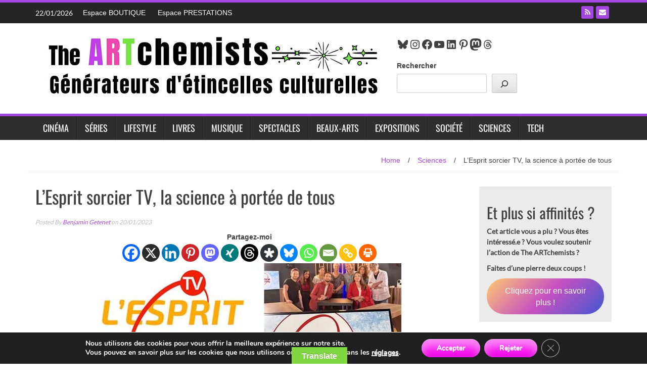

--- FILE ---
content_type: text/html; charset=UTF-8
request_url: https://www.theartchemists.com/esprit-sorcier-tv/?utm_source=rss&utm_medium=rss&utm_campaign=esprit-sorcier-tv
body_size: 35447
content:
<!DOCTYPE html>
<html lang="fr-FR">
<head>
<meta charset="UTF-8">
<meta name="viewport" content="width=device-width, initial-scale=1">
<link rel="profile" href="http://gmpg.org/xfn/11">
<link rel="pingback" href="https://www.theartchemists.com/xmlrpc.php">
<meta name='robots' content='index, follow, max-image-preview:large, max-snippet:-1, max-video-preview:-1' />
<!-- This site is optimized with the Yoast SEO plugin v26.8 - https://yoast.com/product/yoast-seo-wordpress/ -->
<title>L&#039;Esprit sorcier TV, la science à portée de tous</title>
<meta name="description" content="Découvrez L&#039;Esprit sorcier TV, la chaîne scientifique en replay sur les plateformes des opérateurs et sur le site web. Accessible et ludique pour tous les publics." />
<link rel="canonical" href="https://www.theartchemists.com/esprit-sorcier-tv/" />
<meta property="og:locale" content="fr_FR" />
<meta property="og:type" content="article" />
<meta property="og:title" content="L&#039;Esprit sorcier TV, la science à portée de tous" />
<meta property="og:description" content="Découvrez L&#039;Esprit sorcier TV, la chaîne scientifique en replay sur les plateformes des opérateurs et sur le site web. Accessible et ludique pour tous les publics." />
<meta property="og:url" content="https://www.theartchemists.com/esprit-sorcier-tv/" />
<meta property="og:site_name" content="The ARTchemists" />
<meta property="article:publisher" content="https://www.facebook.com/theartchemists" />
<meta property="article:author" content="https://www.facebook.com/benjamingetenet.psychologue" />
<meta property="article:published_time" content="2023-01-20T11:57:17+00:00" />
<meta property="article:modified_time" content="2023-02-15T08:41:36+00:00" />
<meta property="og:image" content="https://www.theartchemists.com/wp-content/uploads/2023/01/Devenez-un-pro-du-design-en-quel29.jpg" />
<meta property="og:image:width" content="600" />
<meta property="og:image:height" content="480" />
<meta property="og:image:type" content="image/jpeg" />
<meta name="author" content="Benjamin Getenet" />
<meta name="twitter:card" content="summary_large_image" />
<meta name="twitter:creator" content="@b_getenet" />
<meta name="twitter:label1" content="Écrit par" />
<meta name="twitter:data1" content="Benjamin Getenet" />
<meta name="twitter:label2" content="Durée de lecture estimée" />
<meta name="twitter:data2" content="2 minutes" />
<script type="application/ld+json" class="yoast-schema-graph">{"@context":"https://schema.org","@graph":[{"@type":"Article","@id":"https://www.theartchemists.com/esprit-sorcier-tv/#article","isPartOf":{"@id":"https://www.theartchemists.com/esprit-sorcier-tv/"},"author":{"name":"Benjamin Getenet","@id":"https://www.theartchemists.com/#/schema/person/dfe50d6851c7e221ab4e23a0037fdcc8"},"headline":"L&rsquo;Esprit sorcier TV, la science à portée de tous","datePublished":"2023-01-20T11:57:17+00:00","dateModified":"2023-02-15T08:41:36+00:00","mainEntityOfPage":{"@id":"https://www.theartchemists.com/esprit-sorcier-tv/"},"wordCount":376,"publisher":{"@id":"https://www.theartchemists.com/#organization"},"image":{"@id":"https://www.theartchemists.com/esprit-sorcier-tv/#primaryimage"},"thumbnailUrl":"https://www.theartchemists.com/wp-content/uploads/2023/01/Devenez-un-pro-du-design-en-quel29.jpg","articleSection":["Sciences"],"inLanguage":"fr-FR"},{"@type":"WebPage","@id":"https://www.theartchemists.com/esprit-sorcier-tv/","url":"https://www.theartchemists.com/esprit-sorcier-tv/","name":"L'Esprit sorcier TV, la science à portée de tous","isPartOf":{"@id":"https://www.theartchemists.com/#website"},"primaryImageOfPage":{"@id":"https://www.theartchemists.com/esprit-sorcier-tv/#primaryimage"},"image":{"@id":"https://www.theartchemists.com/esprit-sorcier-tv/#primaryimage"},"thumbnailUrl":"https://www.theartchemists.com/wp-content/uploads/2023/01/Devenez-un-pro-du-design-en-quel29.jpg","datePublished":"2023-01-20T11:57:17+00:00","dateModified":"2023-02-15T08:41:36+00:00","description":"Découvrez L'Esprit sorcier TV, la chaîne scientifique en replay sur les plateformes des opérateurs et sur le site web. Accessible et ludique pour tous les publics.","breadcrumb":{"@id":"https://www.theartchemists.com/esprit-sorcier-tv/#breadcrumb"},"inLanguage":"fr-FR","potentialAction":[{"@type":"ReadAction","target":["https://www.theartchemists.com/esprit-sorcier-tv/"]}]},{"@type":"ImageObject","inLanguage":"fr-FR","@id":"https://www.theartchemists.com/esprit-sorcier-tv/#primaryimage","url":"https://www.theartchemists.com/wp-content/uploads/2023/01/Devenez-un-pro-du-design-en-quel29.jpg","contentUrl":"https://www.theartchemists.com/wp-content/uploads/2023/01/Devenez-un-pro-du-design-en-quel29.jpg","width":600,"height":480,"caption":"L'Esprit sorcier TV"},{"@type":"BreadcrumbList","@id":"https://www.theartchemists.com/esprit-sorcier-tv/#breadcrumb","itemListElement":[{"@type":"ListItem","position":1,"name":"Home","item":"https://www.theartchemists.com/"},{"@type":"ListItem","position":2,"name":"Sciences","item":"https://www.theartchemists.com/cat/sciences/"},{"@type":"ListItem","position":3,"name":"L&#8217;Esprit sorcier TV, la science à portée de tous"}]},{"@type":"WebSite","@id":"https://www.theartchemists.com/#website","url":"https://www.theartchemists.com/","name":"The ARTchemists","description":"","publisher":{"@id":"https://www.theartchemists.com/#organization"},"potentialAction":[{"@type":"SearchAction","target":{"@type":"EntryPoint","urlTemplate":"https://www.theartchemists.com/?s={search_term_string}"},"query-input":{"@type":"PropertyValueSpecification","valueRequired":true,"valueName":"search_term_string"}}],"inLanguage":"fr-FR"},{"@type":"Organization","@id":"https://www.theartchemists.com/#organization","name":"The ARTchemists","url":"https://www.theartchemists.com/","logo":{"@type":"ImageObject","inLanguage":"fr-FR","@id":"https://www.theartchemists.com/#/schema/logo/image/","url":"https://www.theartchemists.com/wp-content/uploads/2022/10/new-logo-the-artchemists-noir-2021.jpg","contentUrl":"https://www.theartchemists.com/wp-content/uploads/2022/10/new-logo-the-artchemists-noir-2021.jpg","width":500,"height":500,"caption":"The ARTchemists"},"image":{"@id":"https://www.theartchemists.com/#/schema/logo/image/"},"sameAs":["https://www.facebook.com/theartchemists","https://fr.pinterest.com/TheARTchemists/","https://www.youtube.com/user/TheARTchemists","https://www.instagram.com/theartchemists.thewebmag/","https://www.linkedin.com/company/the-artchemists/?viewAsMember=true"]},{"@type":"Person","@id":"https://www.theartchemists.com/#/schema/person/dfe50d6851c7e221ab4e23a0037fdcc8","name":"Benjamin Getenet","image":{"@type":"ImageObject","inLanguage":"fr-FR","@id":"https://www.theartchemists.com/#/schema/person/image/","url":"https://www.theartchemists.com/wp-content/uploads/2024/01/image.png","contentUrl":"https://www.theartchemists.com/wp-content/uploads/2024/01/image.png","caption":"Benjamin Getenet"},"description":"Quand il n'est pas en train de s'occuper de ses patients (il est psychologue dans le civil) ou de rédiger sur son blog professionnel, Benjamin Getenet s'occupe des domaines scientifique et psychologique dans les rubriques de The ARTchemists. Normal, c'est un geek, passionné d'ordinateur, de mécanique, de tout ce qui fait \"bip\", \"vroum\" et autres cliquetis.","sameAs":["https://benjamingetenet.fr/","https://www.facebook.com/benjamingetenet.psychologue","https://www.instagram.com/benjamin.getenet.psychologue/","https://www.linkedin.com/in/benjamingetenet/","https://x.com/b_getenet"],"url":"https://www.theartchemists.com/author/bichebelulle/"}]}</script>
<!-- / Yoast SEO plugin. -->
<link rel='dns-prefetch' href='//translate.google.com' />
<link rel="alternate" type="application/rss+xml" title="The ARTchemists &raquo; Flux" href="https://www.theartchemists.com/feed/" />
<link rel="alternate" type="application/rss+xml" title="The ARTchemists &raquo; Flux des commentaires" href="https://www.theartchemists.com/comments/feed/" />
<link rel="alternate" title="oEmbed (JSON)" type="application/json+oembed" href="https://www.theartchemists.com/wp-json/oembed/1.0/embed?url=https%3A%2F%2Fwww.theartchemists.com%2Fesprit-sorcier-tv%2F" />
<link rel="alternate" title="oEmbed (XML)" type="text/xml+oembed" href="https://www.theartchemists.com/wp-json/oembed/1.0/embed?url=https%3A%2F%2Fwww.theartchemists.com%2Fesprit-sorcier-tv%2F&#038;format=xml" />
<!-- This site uses the Google Analytics by MonsterInsights plugin v9.11.1 - Using Analytics tracking - https://www.monsterinsights.com/ -->
<script src="//www.googletagmanager.com/gtag/js?id=G-0GT48BJKZ2"  data-cfasync="false" data-wpfc-render="false" type="text/javascript" async></script>
<script data-cfasync="false" data-wpfc-render="false" type="text/javascript">
var mi_version = '9.11.1';
var mi_track_user = true;
var mi_no_track_reason = '';
var MonsterInsightsDefaultLocations = {"page_location":"https:\/\/www.theartchemists.com\/esprit-sorcier-tv\/"};
if ( typeof MonsterInsightsPrivacyGuardFilter === 'function' ) {
var MonsterInsightsLocations = (typeof MonsterInsightsExcludeQuery === 'object') ? MonsterInsightsPrivacyGuardFilter( MonsterInsightsExcludeQuery ) : MonsterInsightsPrivacyGuardFilter( MonsterInsightsDefaultLocations );
} else {
var MonsterInsightsLocations = (typeof MonsterInsightsExcludeQuery === 'object') ? MonsterInsightsExcludeQuery : MonsterInsightsDefaultLocations;
}
var disableStrs = [
'ga-disable-G-0GT48BJKZ2',
];
/* Function to detect opted out users */
function __gtagTrackerIsOptedOut() {
for (var index = 0; index < disableStrs.length; index++) {
if (document.cookie.indexOf(disableStrs[index] + '=true') > -1) {
return true;
}
}
return false;
}
/* Disable tracking if the opt-out cookie exists. */
if (__gtagTrackerIsOptedOut()) {
for (var index = 0; index < disableStrs.length; index++) {
window[disableStrs[index]] = true;
}
}
/* Opt-out function */
function __gtagTrackerOptout() {
for (var index = 0; index < disableStrs.length; index++) {
document.cookie = disableStrs[index] + '=true; expires=Thu, 31 Dec 2099 23:59:59 UTC; path=/';
window[disableStrs[index]] = true;
}
}
if ('undefined' === typeof gaOptout) {
function gaOptout() {
__gtagTrackerOptout();
}
}
window.dataLayer = window.dataLayer || [];
window.MonsterInsightsDualTracker = {
helpers: {},
trackers: {},
};
if (mi_track_user) {
function __gtagDataLayer() {
dataLayer.push(arguments);
}
function __gtagTracker(type, name, parameters) {
if (!parameters) {
parameters = {};
}
if (parameters.send_to) {
__gtagDataLayer.apply(null, arguments);
return;
}
if (type === 'event') {
parameters.send_to = monsterinsights_frontend.v4_id;
var hookName = name;
if (typeof parameters['event_category'] !== 'undefined') {
hookName = parameters['event_category'] + ':' + name;
}
if (typeof MonsterInsightsDualTracker.trackers[hookName] !== 'undefined') {
MonsterInsightsDualTracker.trackers[hookName](parameters);
} else {
__gtagDataLayer('event', name, parameters);
}
} else {
__gtagDataLayer.apply(null, arguments);
}
}
__gtagTracker('js', new Date());
__gtagTracker('set', {
'developer_id.dZGIzZG': true,
});
if ( MonsterInsightsLocations.page_location ) {
__gtagTracker('set', MonsterInsightsLocations);
}
__gtagTracker('config', 'G-0GT48BJKZ2', {"forceSSL":"true","link_attribution":"true"} );
window.gtag = __gtagTracker;										(function () {
/* https://developers.google.com/analytics/devguides/collection/analyticsjs/ */
/* ga and __gaTracker compatibility shim. */
var noopfn = function () {
return null;
};
var newtracker = function () {
return new Tracker();
};
var Tracker = function () {
return null;
};
var p = Tracker.prototype;
p.get = noopfn;
p.set = noopfn;
p.send = function () {
var args = Array.prototype.slice.call(arguments);
args.unshift('send');
__gaTracker.apply(null, args);
};
var __gaTracker = function () {
var len = arguments.length;
if (len === 0) {
return;
}
var f = arguments[len - 1];
if (typeof f !== 'object' || f === null || typeof f.hitCallback !== 'function') {
if ('send' === arguments[0]) {
var hitConverted, hitObject = false, action;
if ('event' === arguments[1]) {
if ('undefined' !== typeof arguments[3]) {
hitObject = {
'eventAction': arguments[3],
'eventCategory': arguments[2],
'eventLabel': arguments[4],
'value': arguments[5] ? arguments[5] : 1,
}
}
}
if ('pageview' === arguments[1]) {
if ('undefined' !== typeof arguments[2]) {
hitObject = {
'eventAction': 'page_view',
'page_path': arguments[2],
}
}
}
if (typeof arguments[2] === 'object') {
hitObject = arguments[2];
}
if (typeof arguments[5] === 'object') {
Object.assign(hitObject, arguments[5]);
}
if ('undefined' !== typeof arguments[1].hitType) {
hitObject = arguments[1];
if ('pageview' === hitObject.hitType) {
hitObject.eventAction = 'page_view';
}
}
if (hitObject) {
action = 'timing' === arguments[1].hitType ? 'timing_complete' : hitObject.eventAction;
hitConverted = mapArgs(hitObject);
__gtagTracker('event', action, hitConverted);
}
}
return;
}
function mapArgs(args) {
var arg, hit = {};
var gaMap = {
'eventCategory': 'event_category',
'eventAction': 'event_action',
'eventLabel': 'event_label',
'eventValue': 'event_value',
'nonInteraction': 'non_interaction',
'timingCategory': 'event_category',
'timingVar': 'name',
'timingValue': 'value',
'timingLabel': 'event_label',
'page': 'page_path',
'location': 'page_location',
'title': 'page_title',
'referrer' : 'page_referrer',
};
for (arg in args) {
if (!(!args.hasOwnProperty(arg) || !gaMap.hasOwnProperty(arg))) {
hit[gaMap[arg]] = args[arg];
} else {
hit[arg] = args[arg];
}
}
return hit;
}
try {
f.hitCallback();
} catch (ex) {
}
};
__gaTracker.create = newtracker;
__gaTracker.getByName = newtracker;
__gaTracker.getAll = function () {
return [];
};
__gaTracker.remove = noopfn;
__gaTracker.loaded = true;
window['__gaTracker'] = __gaTracker;
})();
} else {
console.log("");
(function () {
function __gtagTracker() {
return null;
}
window['__gtagTracker'] = __gtagTracker;
window['gtag'] = __gtagTracker;
})();
}
</script>
<!-- / Google Analytics by MonsterInsights -->
<style id='wp-img-auto-sizes-contain-inline-css' type='text/css'>
img:is([sizes=auto i],[sizes^="auto," i]){contain-intrinsic-size:3000px 1500px}
/*# sourceURL=wp-img-auto-sizes-contain-inline-css */
</style>
<style id='wp-block-library-inline-css' type='text/css'>
:root{--wp-block-synced-color:#7a00df;--wp-block-synced-color--rgb:122,0,223;--wp-bound-block-color:var(--wp-block-synced-color);--wp-editor-canvas-background:#ddd;--wp-admin-theme-color:#007cba;--wp-admin-theme-color--rgb:0,124,186;--wp-admin-theme-color-darker-10:#006ba1;--wp-admin-theme-color-darker-10--rgb:0,107,160.5;--wp-admin-theme-color-darker-20:#005a87;--wp-admin-theme-color-darker-20--rgb:0,90,135;--wp-admin-border-width-focus:2px}@media (min-resolution:192dpi){:root{--wp-admin-border-width-focus:1.5px}}.wp-element-button{cursor:pointer}:root .has-very-light-gray-background-color{background-color:#eee}:root .has-very-dark-gray-background-color{background-color:#313131}:root .has-very-light-gray-color{color:#eee}:root .has-very-dark-gray-color{color:#313131}:root .has-vivid-green-cyan-to-vivid-cyan-blue-gradient-background{background:linear-gradient(135deg,#00d084,#0693e3)}:root .has-purple-crush-gradient-background{background:linear-gradient(135deg,#34e2e4,#4721fb 50%,#ab1dfe)}:root .has-hazy-dawn-gradient-background{background:linear-gradient(135deg,#faaca8,#dad0ec)}:root .has-subdued-olive-gradient-background{background:linear-gradient(135deg,#fafae1,#67a671)}:root .has-atomic-cream-gradient-background{background:linear-gradient(135deg,#fdd79a,#004a59)}:root .has-nightshade-gradient-background{background:linear-gradient(135deg,#330968,#31cdcf)}:root .has-midnight-gradient-background{background:linear-gradient(135deg,#020381,#2874fc)}:root{--wp--preset--font-size--normal:16px;--wp--preset--font-size--huge:42px}.has-regular-font-size{font-size:1em}.has-larger-font-size{font-size:2.625em}.has-normal-font-size{font-size:var(--wp--preset--font-size--normal)}.has-huge-font-size{font-size:var(--wp--preset--font-size--huge)}.has-text-align-center{text-align:center}.has-text-align-left{text-align:left}.has-text-align-right{text-align:right}.has-fit-text{white-space:nowrap!important}#end-resizable-editor-section{display:none}.aligncenter{clear:both}.items-justified-left{justify-content:flex-start}.items-justified-center{justify-content:center}.items-justified-right{justify-content:flex-end}.items-justified-space-between{justify-content:space-between}.screen-reader-text{border:0;clip-path:inset(50%);height:1px;margin:-1px;overflow:hidden;padding:0;position:absolute;width:1px;word-wrap:normal!important}.screen-reader-text:focus{background-color:#ddd;clip-path:none;color:#444;display:block;font-size:1em;height:auto;left:5px;line-height:normal;padding:15px 23px 14px;text-decoration:none;top:5px;width:auto;z-index:100000}html :where(.has-border-color){border-style:solid}html :where([style*=border-top-color]){border-top-style:solid}html :where([style*=border-right-color]){border-right-style:solid}html :where([style*=border-bottom-color]){border-bottom-style:solid}html :where([style*=border-left-color]){border-left-style:solid}html :where([style*=border-width]){border-style:solid}html :where([style*=border-top-width]){border-top-style:solid}html :where([style*=border-right-width]){border-right-style:solid}html :where([style*=border-bottom-width]){border-bottom-style:solid}html :where([style*=border-left-width]){border-left-style:solid}html :where(img[class*=wp-image-]){height:auto;max-width:100%}:where(figure){margin:0 0 1em}html :where(.is-position-sticky){--wp-admin--admin-bar--position-offset:var(--wp-admin--admin-bar--height,0px)}@media screen and (max-width:600px){html :where(.is-position-sticky){--wp-admin--admin-bar--position-offset:0px}}
/*# sourceURL=wp-block-library-inline-css */
</style><style id='wp-block-button-inline-css' type='text/css'>
.wp-block-button__link{align-content:center;box-sizing:border-box;cursor:pointer;display:inline-block;height:100%;text-align:center;word-break:break-word}.wp-block-button__link.aligncenter{text-align:center}.wp-block-button__link.alignright{text-align:right}:where(.wp-block-button__link){border-radius:9999px;box-shadow:none;padding:calc(.667em + 2px) calc(1.333em + 2px);text-decoration:none}.wp-block-button[style*=text-decoration] .wp-block-button__link{text-decoration:inherit}.wp-block-buttons>.wp-block-button.has-custom-width{max-width:none}.wp-block-buttons>.wp-block-button.has-custom-width .wp-block-button__link{width:100%}.wp-block-buttons>.wp-block-button.has-custom-font-size .wp-block-button__link{font-size:inherit}.wp-block-buttons>.wp-block-button.wp-block-button__width-25{width:calc(25% - var(--wp--style--block-gap, .5em)*.75)}.wp-block-buttons>.wp-block-button.wp-block-button__width-50{width:calc(50% - var(--wp--style--block-gap, .5em)*.5)}.wp-block-buttons>.wp-block-button.wp-block-button__width-75{width:calc(75% - var(--wp--style--block-gap, .5em)*.25)}.wp-block-buttons>.wp-block-button.wp-block-button__width-100{flex-basis:100%;width:100%}.wp-block-buttons.is-vertical>.wp-block-button.wp-block-button__width-25{width:25%}.wp-block-buttons.is-vertical>.wp-block-button.wp-block-button__width-50{width:50%}.wp-block-buttons.is-vertical>.wp-block-button.wp-block-button__width-75{width:75%}.wp-block-button.is-style-squared,.wp-block-button__link.wp-block-button.is-style-squared{border-radius:0}.wp-block-button.no-border-radius,.wp-block-button__link.no-border-radius{border-radius:0!important}:root :where(.wp-block-button .wp-block-button__link.is-style-outline),:root :where(.wp-block-button.is-style-outline>.wp-block-button__link){border:2px solid;padding:.667em 1.333em}:root :where(.wp-block-button .wp-block-button__link.is-style-outline:not(.has-text-color)),:root :where(.wp-block-button.is-style-outline>.wp-block-button__link:not(.has-text-color)){color:currentColor}:root :where(.wp-block-button .wp-block-button__link.is-style-outline:not(.has-background)),:root :where(.wp-block-button.is-style-outline>.wp-block-button__link:not(.has-background)){background-color:initial;background-image:none}
/*# sourceURL=https://www.theartchemists.com/wp-includes/blocks/button/style.min.css */
</style>
<style id='wp-block-heading-inline-css' type='text/css'>
h1:where(.wp-block-heading).has-background,h2:where(.wp-block-heading).has-background,h3:where(.wp-block-heading).has-background,h4:where(.wp-block-heading).has-background,h5:where(.wp-block-heading).has-background,h6:where(.wp-block-heading).has-background{padding:1.25em 2.375em}h1.has-text-align-left[style*=writing-mode]:where([style*=vertical-lr]),h1.has-text-align-right[style*=writing-mode]:where([style*=vertical-rl]),h2.has-text-align-left[style*=writing-mode]:where([style*=vertical-lr]),h2.has-text-align-right[style*=writing-mode]:where([style*=vertical-rl]),h3.has-text-align-left[style*=writing-mode]:where([style*=vertical-lr]),h3.has-text-align-right[style*=writing-mode]:where([style*=vertical-rl]),h4.has-text-align-left[style*=writing-mode]:where([style*=vertical-lr]),h4.has-text-align-right[style*=writing-mode]:where([style*=vertical-rl]),h5.has-text-align-left[style*=writing-mode]:where([style*=vertical-lr]),h5.has-text-align-right[style*=writing-mode]:where([style*=vertical-rl]),h6.has-text-align-left[style*=writing-mode]:where([style*=vertical-lr]),h6.has-text-align-right[style*=writing-mode]:where([style*=vertical-rl]){rotate:180deg}
/*# sourceURL=https://www.theartchemists.com/wp-includes/blocks/heading/style.min.css */
</style>
<style id='wp-block-buttons-inline-css' type='text/css'>
.wp-block-buttons{box-sizing:border-box}.wp-block-buttons.is-vertical{flex-direction:column}.wp-block-buttons.is-vertical>.wp-block-button:last-child{margin-bottom:0}.wp-block-buttons>.wp-block-button{display:inline-block;margin:0}.wp-block-buttons.is-content-justification-left{justify-content:flex-start}.wp-block-buttons.is-content-justification-left.is-vertical{align-items:flex-start}.wp-block-buttons.is-content-justification-center{justify-content:center}.wp-block-buttons.is-content-justification-center.is-vertical{align-items:center}.wp-block-buttons.is-content-justification-right{justify-content:flex-end}.wp-block-buttons.is-content-justification-right.is-vertical{align-items:flex-end}.wp-block-buttons.is-content-justification-space-between{justify-content:space-between}.wp-block-buttons.aligncenter{text-align:center}.wp-block-buttons:not(.is-content-justification-space-between,.is-content-justification-right,.is-content-justification-left,.is-content-justification-center) .wp-block-button.aligncenter{margin-left:auto;margin-right:auto;width:100%}.wp-block-buttons[style*=text-decoration] .wp-block-button,.wp-block-buttons[style*=text-decoration] .wp-block-button__link{text-decoration:inherit}.wp-block-buttons.has-custom-font-size .wp-block-button__link{font-size:inherit}.wp-block-buttons .wp-block-button__link{width:100%}.wp-block-button.aligncenter{text-align:center}
/*# sourceURL=https://www.theartchemists.com/wp-includes/blocks/buttons/style.min.css */
</style>
<style id='wp-block-search-inline-css' type='text/css'>
.wp-block-search__button{margin-left:10px;word-break:normal}.wp-block-search__button.has-icon{line-height:0}.wp-block-search__button svg{height:1.25em;min-height:24px;min-width:24px;width:1.25em;fill:currentColor;vertical-align:text-bottom}:where(.wp-block-search__button){border:1px solid #ccc;padding:6px 10px}.wp-block-search__inside-wrapper{display:flex;flex:auto;flex-wrap:nowrap;max-width:100%}.wp-block-search__label{width:100%}.wp-block-search.wp-block-search__button-only .wp-block-search__button{box-sizing:border-box;display:flex;flex-shrink:0;justify-content:center;margin-left:0;max-width:100%}.wp-block-search.wp-block-search__button-only .wp-block-search__inside-wrapper{min-width:0!important;transition-property:width}.wp-block-search.wp-block-search__button-only .wp-block-search__input{flex-basis:100%;transition-duration:.3s}.wp-block-search.wp-block-search__button-only.wp-block-search__searchfield-hidden,.wp-block-search.wp-block-search__button-only.wp-block-search__searchfield-hidden .wp-block-search__inside-wrapper{overflow:hidden}.wp-block-search.wp-block-search__button-only.wp-block-search__searchfield-hidden .wp-block-search__input{border-left-width:0!important;border-right-width:0!important;flex-basis:0;flex-grow:0;margin:0;min-width:0!important;padding-left:0!important;padding-right:0!important;width:0!important}:where(.wp-block-search__input){appearance:none;border:1px solid #949494;flex-grow:1;font-family:inherit;font-size:inherit;font-style:inherit;font-weight:inherit;letter-spacing:inherit;line-height:inherit;margin-left:0;margin-right:0;min-width:3rem;padding:8px;text-decoration:unset!important;text-transform:inherit}:where(.wp-block-search__button-inside .wp-block-search__inside-wrapper){background-color:#fff;border:1px solid #949494;box-sizing:border-box;padding:4px}:where(.wp-block-search__button-inside .wp-block-search__inside-wrapper) .wp-block-search__input{border:none;border-radius:0;padding:0 4px}:where(.wp-block-search__button-inside .wp-block-search__inside-wrapper) .wp-block-search__input:focus{outline:none}:where(.wp-block-search__button-inside .wp-block-search__inside-wrapper) :where(.wp-block-search__button){padding:4px 8px}.wp-block-search.aligncenter .wp-block-search__inside-wrapper{margin:auto}.wp-block[data-align=right] .wp-block-search.wp-block-search__button-only .wp-block-search__inside-wrapper{float:right}
/*# sourceURL=https://www.theartchemists.com/wp-includes/blocks/search/style.min.css */
</style>
<style id='wp-block-embed-inline-css' type='text/css'>
.wp-block-embed.alignleft,.wp-block-embed.alignright,.wp-block[data-align=left]>[data-type="core/embed"],.wp-block[data-align=right]>[data-type="core/embed"]{max-width:360px;width:100%}.wp-block-embed.alignleft .wp-block-embed__wrapper,.wp-block-embed.alignright .wp-block-embed__wrapper,.wp-block[data-align=left]>[data-type="core/embed"] .wp-block-embed__wrapper,.wp-block[data-align=right]>[data-type="core/embed"] .wp-block-embed__wrapper{min-width:280px}.wp-block-cover .wp-block-embed{min-height:240px;min-width:320px}.wp-block-embed{overflow-wrap:break-word}.wp-block-embed :where(figcaption){margin-bottom:1em;margin-top:.5em}.wp-block-embed iframe{max-width:100%}.wp-block-embed__wrapper{position:relative}.wp-embed-responsive .wp-has-aspect-ratio .wp-block-embed__wrapper:before{content:"";display:block;padding-top:50%}.wp-embed-responsive .wp-has-aspect-ratio iframe{bottom:0;height:100%;left:0;position:absolute;right:0;top:0;width:100%}.wp-embed-responsive .wp-embed-aspect-21-9 .wp-block-embed__wrapper:before{padding-top:42.85%}.wp-embed-responsive .wp-embed-aspect-18-9 .wp-block-embed__wrapper:before{padding-top:50%}.wp-embed-responsive .wp-embed-aspect-16-9 .wp-block-embed__wrapper:before{padding-top:56.25%}.wp-embed-responsive .wp-embed-aspect-4-3 .wp-block-embed__wrapper:before{padding-top:75%}.wp-embed-responsive .wp-embed-aspect-1-1 .wp-block-embed__wrapper:before{padding-top:100%}.wp-embed-responsive .wp-embed-aspect-9-16 .wp-block-embed__wrapper:before{padding-top:177.77%}.wp-embed-responsive .wp-embed-aspect-1-2 .wp-block-embed__wrapper:before{padding-top:200%}
/*# sourceURL=https://www.theartchemists.com/wp-includes/blocks/embed/style.min.css */
</style>
<style id='wp-block-group-inline-css' type='text/css'>
.wp-block-group{box-sizing:border-box}:where(.wp-block-group.wp-block-group-is-layout-constrained){position:relative}
/*# sourceURL=https://www.theartchemists.com/wp-includes/blocks/group/style.min.css */
</style>
<style id='wp-block-paragraph-inline-css' type='text/css'>
.is-small-text{font-size:.875em}.is-regular-text{font-size:1em}.is-large-text{font-size:2.25em}.is-larger-text{font-size:3em}.has-drop-cap:not(:focus):first-letter{float:left;font-size:8.4em;font-style:normal;font-weight:100;line-height:.68;margin:.05em .1em 0 0;text-transform:uppercase}body.rtl .has-drop-cap:not(:focus):first-letter{float:none;margin-left:.1em}p.has-drop-cap.has-background{overflow:hidden}:root :where(p.has-background){padding:1.25em 2.375em}:where(p.has-text-color:not(.has-link-color)) a{color:inherit}p.has-text-align-left[style*="writing-mode:vertical-lr"],p.has-text-align-right[style*="writing-mode:vertical-rl"]{rotate:180deg}
/*# sourceURL=https://www.theartchemists.com/wp-includes/blocks/paragraph/style.min.css */
</style>
<style id='wp-block-social-links-inline-css' type='text/css'>
.wp-block-social-links{background:none;box-sizing:border-box;margin-left:0;padding-left:0;padding-right:0;text-indent:0}.wp-block-social-links .wp-social-link a,.wp-block-social-links .wp-social-link a:hover{border-bottom:0;box-shadow:none;text-decoration:none}.wp-block-social-links .wp-social-link svg{height:1em;width:1em}.wp-block-social-links .wp-social-link span:not(.screen-reader-text){font-size:.65em;margin-left:.5em;margin-right:.5em}.wp-block-social-links.has-small-icon-size{font-size:16px}.wp-block-social-links,.wp-block-social-links.has-normal-icon-size{font-size:24px}.wp-block-social-links.has-large-icon-size{font-size:36px}.wp-block-social-links.has-huge-icon-size{font-size:48px}.wp-block-social-links.aligncenter{display:flex;justify-content:center}.wp-block-social-links.alignright{justify-content:flex-end}.wp-block-social-link{border-radius:9999px;display:block}@media not (prefers-reduced-motion){.wp-block-social-link{transition:transform .1s ease}}.wp-block-social-link{height:auto}.wp-block-social-link a{align-items:center;display:flex;line-height:0}.wp-block-social-link:hover{transform:scale(1.1)}.wp-block-social-links .wp-block-social-link.wp-social-link{display:inline-block;margin:0;padding:0}.wp-block-social-links .wp-block-social-link.wp-social-link .wp-block-social-link-anchor,.wp-block-social-links .wp-block-social-link.wp-social-link .wp-block-social-link-anchor svg,.wp-block-social-links .wp-block-social-link.wp-social-link .wp-block-social-link-anchor:active,.wp-block-social-links .wp-block-social-link.wp-social-link .wp-block-social-link-anchor:hover,.wp-block-social-links .wp-block-social-link.wp-social-link .wp-block-social-link-anchor:visited{color:currentColor;fill:currentColor}:where(.wp-block-social-links:not(.is-style-logos-only)) .wp-social-link{background-color:#f0f0f0;color:#444}:where(.wp-block-social-links:not(.is-style-logos-only)) .wp-social-link-amazon{background-color:#f90;color:#fff}:where(.wp-block-social-links:not(.is-style-logos-only)) .wp-social-link-bandcamp{background-color:#1ea0c3;color:#fff}:where(.wp-block-social-links:not(.is-style-logos-only)) .wp-social-link-behance{background-color:#0757fe;color:#fff}:where(.wp-block-social-links:not(.is-style-logos-only)) .wp-social-link-bluesky{background-color:#0a7aff;color:#fff}:where(.wp-block-social-links:not(.is-style-logos-only)) .wp-social-link-codepen{background-color:#1e1f26;color:#fff}:where(.wp-block-social-links:not(.is-style-logos-only)) .wp-social-link-deviantart{background-color:#02e49b;color:#fff}:where(.wp-block-social-links:not(.is-style-logos-only)) .wp-social-link-discord{background-color:#5865f2;color:#fff}:where(.wp-block-social-links:not(.is-style-logos-only)) .wp-social-link-dribbble{background-color:#e94c89;color:#fff}:where(.wp-block-social-links:not(.is-style-logos-only)) .wp-social-link-dropbox{background-color:#4280ff;color:#fff}:where(.wp-block-social-links:not(.is-style-logos-only)) .wp-social-link-etsy{background-color:#f45800;color:#fff}:where(.wp-block-social-links:not(.is-style-logos-only)) .wp-social-link-facebook{background-color:#0866ff;color:#fff}:where(.wp-block-social-links:not(.is-style-logos-only)) .wp-social-link-fivehundredpx{background-color:#000;color:#fff}:where(.wp-block-social-links:not(.is-style-logos-only)) .wp-social-link-flickr{background-color:#0461dd;color:#fff}:where(.wp-block-social-links:not(.is-style-logos-only)) .wp-social-link-foursquare{background-color:#e65678;color:#fff}:where(.wp-block-social-links:not(.is-style-logos-only)) .wp-social-link-github{background-color:#24292d;color:#fff}:where(.wp-block-social-links:not(.is-style-logos-only)) .wp-social-link-goodreads{background-color:#eceadd;color:#382110}:where(.wp-block-social-links:not(.is-style-logos-only)) .wp-social-link-google{background-color:#ea4434;color:#fff}:where(.wp-block-social-links:not(.is-style-logos-only)) .wp-social-link-gravatar{background-color:#1d4fc4;color:#fff}:where(.wp-block-social-links:not(.is-style-logos-only)) .wp-social-link-instagram{background-color:#f00075;color:#fff}:where(.wp-block-social-links:not(.is-style-logos-only)) .wp-social-link-lastfm{background-color:#e21b24;color:#fff}:where(.wp-block-social-links:not(.is-style-logos-only)) .wp-social-link-linkedin{background-color:#0d66c2;color:#fff}:where(.wp-block-social-links:not(.is-style-logos-only)) .wp-social-link-mastodon{background-color:#3288d4;color:#fff}:where(.wp-block-social-links:not(.is-style-logos-only)) .wp-social-link-medium{background-color:#000;color:#fff}:where(.wp-block-social-links:not(.is-style-logos-only)) .wp-social-link-meetup{background-color:#f6405f;color:#fff}:where(.wp-block-social-links:not(.is-style-logos-only)) .wp-social-link-patreon{background-color:#000;color:#fff}:where(.wp-block-social-links:not(.is-style-logos-only)) .wp-social-link-pinterest{background-color:#e60122;color:#fff}:where(.wp-block-social-links:not(.is-style-logos-only)) .wp-social-link-pocket{background-color:#ef4155;color:#fff}:where(.wp-block-social-links:not(.is-style-logos-only)) .wp-social-link-reddit{background-color:#ff4500;color:#fff}:where(.wp-block-social-links:not(.is-style-logos-only)) .wp-social-link-skype{background-color:#0478d7;color:#fff}:where(.wp-block-social-links:not(.is-style-logos-only)) .wp-social-link-snapchat{background-color:#fefc00;color:#fff;stroke:#000}:where(.wp-block-social-links:not(.is-style-logos-only)) .wp-social-link-soundcloud{background-color:#ff5600;color:#fff}:where(.wp-block-social-links:not(.is-style-logos-only)) .wp-social-link-spotify{background-color:#1bd760;color:#fff}:where(.wp-block-social-links:not(.is-style-logos-only)) .wp-social-link-telegram{background-color:#2aabee;color:#fff}:where(.wp-block-social-links:not(.is-style-logos-only)) .wp-social-link-threads{background-color:#000;color:#fff}:where(.wp-block-social-links:not(.is-style-logos-only)) .wp-social-link-tiktok{background-color:#000;color:#fff}:where(.wp-block-social-links:not(.is-style-logos-only)) .wp-social-link-tumblr{background-color:#011835;color:#fff}:where(.wp-block-social-links:not(.is-style-logos-only)) .wp-social-link-twitch{background-color:#6440a4;color:#fff}:where(.wp-block-social-links:not(.is-style-logos-only)) .wp-social-link-twitter{background-color:#1da1f2;color:#fff}:where(.wp-block-social-links:not(.is-style-logos-only)) .wp-social-link-vimeo{background-color:#1eb7ea;color:#fff}:where(.wp-block-social-links:not(.is-style-logos-only)) .wp-social-link-vk{background-color:#4680c2;color:#fff}:where(.wp-block-social-links:not(.is-style-logos-only)) .wp-social-link-wordpress{background-color:#3499cd;color:#fff}:where(.wp-block-social-links:not(.is-style-logos-only)) .wp-social-link-whatsapp{background-color:#25d366;color:#fff}:where(.wp-block-social-links:not(.is-style-logos-only)) .wp-social-link-x{background-color:#000;color:#fff}:where(.wp-block-social-links:not(.is-style-logos-only)) .wp-social-link-yelp{background-color:#d32422;color:#fff}:where(.wp-block-social-links:not(.is-style-logos-only)) .wp-social-link-youtube{background-color:red;color:#fff}:where(.wp-block-social-links.is-style-logos-only) .wp-social-link{background:none}:where(.wp-block-social-links.is-style-logos-only) .wp-social-link svg{height:1.25em;width:1.25em}:where(.wp-block-social-links.is-style-logos-only) .wp-social-link-amazon{color:#f90}:where(.wp-block-social-links.is-style-logos-only) .wp-social-link-bandcamp{color:#1ea0c3}:where(.wp-block-social-links.is-style-logos-only) .wp-social-link-behance{color:#0757fe}:where(.wp-block-social-links.is-style-logos-only) .wp-social-link-bluesky{color:#0a7aff}:where(.wp-block-social-links.is-style-logos-only) .wp-social-link-codepen{color:#1e1f26}:where(.wp-block-social-links.is-style-logos-only) .wp-social-link-deviantart{color:#02e49b}:where(.wp-block-social-links.is-style-logos-only) .wp-social-link-discord{color:#5865f2}:where(.wp-block-social-links.is-style-logos-only) .wp-social-link-dribbble{color:#e94c89}:where(.wp-block-social-links.is-style-logos-only) .wp-social-link-dropbox{color:#4280ff}:where(.wp-block-social-links.is-style-logos-only) .wp-social-link-etsy{color:#f45800}:where(.wp-block-social-links.is-style-logos-only) .wp-social-link-facebook{color:#0866ff}:where(.wp-block-social-links.is-style-logos-only) .wp-social-link-fivehundredpx{color:#000}:where(.wp-block-social-links.is-style-logos-only) .wp-social-link-flickr{color:#0461dd}:where(.wp-block-social-links.is-style-logos-only) .wp-social-link-foursquare{color:#e65678}:where(.wp-block-social-links.is-style-logos-only) .wp-social-link-github{color:#24292d}:where(.wp-block-social-links.is-style-logos-only) .wp-social-link-goodreads{color:#382110}:where(.wp-block-social-links.is-style-logos-only) .wp-social-link-google{color:#ea4434}:where(.wp-block-social-links.is-style-logos-only) .wp-social-link-gravatar{color:#1d4fc4}:where(.wp-block-social-links.is-style-logos-only) .wp-social-link-instagram{color:#f00075}:where(.wp-block-social-links.is-style-logos-only) .wp-social-link-lastfm{color:#e21b24}:where(.wp-block-social-links.is-style-logos-only) .wp-social-link-linkedin{color:#0d66c2}:where(.wp-block-social-links.is-style-logos-only) .wp-social-link-mastodon{color:#3288d4}:where(.wp-block-social-links.is-style-logos-only) .wp-social-link-medium{color:#000}:where(.wp-block-social-links.is-style-logos-only) .wp-social-link-meetup{color:#f6405f}:where(.wp-block-social-links.is-style-logos-only) .wp-social-link-patreon{color:#000}:where(.wp-block-social-links.is-style-logos-only) .wp-social-link-pinterest{color:#e60122}:where(.wp-block-social-links.is-style-logos-only) .wp-social-link-pocket{color:#ef4155}:where(.wp-block-social-links.is-style-logos-only) .wp-social-link-reddit{color:#ff4500}:where(.wp-block-social-links.is-style-logos-only) .wp-social-link-skype{color:#0478d7}:where(.wp-block-social-links.is-style-logos-only) .wp-social-link-snapchat{color:#fff;stroke:#000}:where(.wp-block-social-links.is-style-logos-only) .wp-social-link-soundcloud{color:#ff5600}:where(.wp-block-social-links.is-style-logos-only) .wp-social-link-spotify{color:#1bd760}:where(.wp-block-social-links.is-style-logos-only) .wp-social-link-telegram{color:#2aabee}:where(.wp-block-social-links.is-style-logos-only) .wp-social-link-threads{color:#000}:where(.wp-block-social-links.is-style-logos-only) .wp-social-link-tiktok{color:#000}:where(.wp-block-social-links.is-style-logos-only) .wp-social-link-tumblr{color:#011835}:where(.wp-block-social-links.is-style-logos-only) .wp-social-link-twitch{color:#6440a4}:where(.wp-block-social-links.is-style-logos-only) .wp-social-link-twitter{color:#1da1f2}:where(.wp-block-social-links.is-style-logos-only) .wp-social-link-vimeo{color:#1eb7ea}:where(.wp-block-social-links.is-style-logos-only) .wp-social-link-vk{color:#4680c2}:where(.wp-block-social-links.is-style-logos-only) .wp-social-link-whatsapp{color:#25d366}:where(.wp-block-social-links.is-style-logos-only) .wp-social-link-wordpress{color:#3499cd}:where(.wp-block-social-links.is-style-logos-only) .wp-social-link-x{color:#000}:where(.wp-block-social-links.is-style-logos-only) .wp-social-link-yelp{color:#d32422}:where(.wp-block-social-links.is-style-logos-only) .wp-social-link-youtube{color:red}.wp-block-social-links.is-style-pill-shape .wp-social-link{width:auto}:root :where(.wp-block-social-links .wp-social-link a){padding:.25em}:root :where(.wp-block-social-links.is-style-logos-only .wp-social-link a){padding:0}:root :where(.wp-block-social-links.is-style-pill-shape .wp-social-link a){padding-left:.6666666667em;padding-right:.6666666667em}.wp-block-social-links:not(.has-icon-color):not(.has-icon-background-color) .wp-social-link-snapchat .wp-block-social-link-label{color:#000}
/*# sourceURL=https://www.theartchemists.com/wp-includes/blocks/social-links/style.min.css */
</style>
<!-- <link rel='stylesheet' id='otter-posts-grid-style-css' href='https://www.theartchemists.com/wp-content/plugins/otter-blocks/build/blocks/posts-grid/style.css?ver=1f3cd78557ad425c7930' type='text/css' media='all' /> -->
<link rel="stylesheet" type="text/css" href="//www.theartchemists.com/wp-content/cache/wpfc-minified/6o4s3zp1/7tw9d.css" media="all"/>
<style id='global-styles-inline-css' type='text/css'>
:root{--wp--preset--aspect-ratio--square: 1;--wp--preset--aspect-ratio--4-3: 4/3;--wp--preset--aspect-ratio--3-4: 3/4;--wp--preset--aspect-ratio--3-2: 3/2;--wp--preset--aspect-ratio--2-3: 2/3;--wp--preset--aspect-ratio--16-9: 16/9;--wp--preset--aspect-ratio--9-16: 9/16;--wp--preset--color--black: #000000;--wp--preset--color--cyan-bluish-gray: #abb8c3;--wp--preset--color--white: #ffffff;--wp--preset--color--pale-pink: #f78da7;--wp--preset--color--vivid-red: #cf2e2e;--wp--preset--color--luminous-vivid-orange: #ff6900;--wp--preset--color--luminous-vivid-amber: #fcb900;--wp--preset--color--light-green-cyan: #7bdcb5;--wp--preset--color--vivid-green-cyan: #00d084;--wp--preset--color--pale-cyan-blue: #8ed1fc;--wp--preset--color--vivid-cyan-blue: #0693e3;--wp--preset--color--vivid-purple: #9b51e0;--wp--preset--gradient--vivid-cyan-blue-to-vivid-purple: linear-gradient(135deg,rgb(6,147,227) 0%,rgb(155,81,224) 100%);--wp--preset--gradient--light-green-cyan-to-vivid-green-cyan: linear-gradient(135deg,rgb(122,220,180) 0%,rgb(0,208,130) 100%);--wp--preset--gradient--luminous-vivid-amber-to-luminous-vivid-orange: linear-gradient(135deg,rgb(252,185,0) 0%,rgb(255,105,0) 100%);--wp--preset--gradient--luminous-vivid-orange-to-vivid-red: linear-gradient(135deg,rgb(255,105,0) 0%,rgb(207,46,46) 100%);--wp--preset--gradient--very-light-gray-to-cyan-bluish-gray: linear-gradient(135deg,rgb(238,238,238) 0%,rgb(169,184,195) 100%);--wp--preset--gradient--cool-to-warm-spectrum: linear-gradient(135deg,rgb(74,234,220) 0%,rgb(151,120,209) 20%,rgb(207,42,186) 40%,rgb(238,44,130) 60%,rgb(251,105,98) 80%,rgb(254,248,76) 100%);--wp--preset--gradient--blush-light-purple: linear-gradient(135deg,rgb(255,206,236) 0%,rgb(152,150,240) 100%);--wp--preset--gradient--blush-bordeaux: linear-gradient(135deg,rgb(254,205,165) 0%,rgb(254,45,45) 50%,rgb(107,0,62) 100%);--wp--preset--gradient--luminous-dusk: linear-gradient(135deg,rgb(255,203,112) 0%,rgb(199,81,192) 50%,rgb(65,88,208) 100%);--wp--preset--gradient--pale-ocean: linear-gradient(135deg,rgb(255,245,203) 0%,rgb(182,227,212) 50%,rgb(51,167,181) 100%);--wp--preset--gradient--electric-grass: linear-gradient(135deg,rgb(202,248,128) 0%,rgb(113,206,126) 100%);--wp--preset--gradient--midnight: linear-gradient(135deg,rgb(2,3,129) 0%,rgb(40,116,252) 100%);--wp--preset--font-size--small: 13px;--wp--preset--font-size--medium: 20px;--wp--preset--font-size--large: 36px;--wp--preset--font-size--x-large: 42px;--wp--preset--spacing--20: 0.44rem;--wp--preset--spacing--30: 0.67rem;--wp--preset--spacing--40: 1rem;--wp--preset--spacing--50: 1.5rem;--wp--preset--spacing--60: 2.25rem;--wp--preset--spacing--70: 3.38rem;--wp--preset--spacing--80: 5.06rem;--wp--preset--shadow--natural: 6px 6px 9px rgba(0, 0, 0, 0.2);--wp--preset--shadow--deep: 12px 12px 50px rgba(0, 0, 0, 0.4);--wp--preset--shadow--sharp: 6px 6px 0px rgba(0, 0, 0, 0.2);--wp--preset--shadow--outlined: 6px 6px 0px -3px rgb(255, 255, 255), 6px 6px rgb(0, 0, 0);--wp--preset--shadow--crisp: 6px 6px 0px rgb(0, 0, 0);}:where(.is-layout-flex){gap: 0.5em;}:where(.is-layout-grid){gap: 0.5em;}body .is-layout-flex{display: flex;}.is-layout-flex{flex-wrap: wrap;align-items: center;}.is-layout-flex > :is(*, div){margin: 0;}body .is-layout-grid{display: grid;}.is-layout-grid > :is(*, div){margin: 0;}:where(.wp-block-columns.is-layout-flex){gap: 2em;}:where(.wp-block-columns.is-layout-grid){gap: 2em;}:where(.wp-block-post-template.is-layout-flex){gap: 1.25em;}:where(.wp-block-post-template.is-layout-grid){gap: 1.25em;}.has-black-color{color: var(--wp--preset--color--black) !important;}.has-cyan-bluish-gray-color{color: var(--wp--preset--color--cyan-bluish-gray) !important;}.has-white-color{color: var(--wp--preset--color--white) !important;}.has-pale-pink-color{color: var(--wp--preset--color--pale-pink) !important;}.has-vivid-red-color{color: var(--wp--preset--color--vivid-red) !important;}.has-luminous-vivid-orange-color{color: var(--wp--preset--color--luminous-vivid-orange) !important;}.has-luminous-vivid-amber-color{color: var(--wp--preset--color--luminous-vivid-amber) !important;}.has-light-green-cyan-color{color: var(--wp--preset--color--light-green-cyan) !important;}.has-vivid-green-cyan-color{color: var(--wp--preset--color--vivid-green-cyan) !important;}.has-pale-cyan-blue-color{color: var(--wp--preset--color--pale-cyan-blue) !important;}.has-vivid-cyan-blue-color{color: var(--wp--preset--color--vivid-cyan-blue) !important;}.has-vivid-purple-color{color: var(--wp--preset--color--vivid-purple) !important;}.has-black-background-color{background-color: var(--wp--preset--color--black) !important;}.has-cyan-bluish-gray-background-color{background-color: var(--wp--preset--color--cyan-bluish-gray) !important;}.has-white-background-color{background-color: var(--wp--preset--color--white) !important;}.has-pale-pink-background-color{background-color: var(--wp--preset--color--pale-pink) !important;}.has-vivid-red-background-color{background-color: var(--wp--preset--color--vivid-red) !important;}.has-luminous-vivid-orange-background-color{background-color: var(--wp--preset--color--luminous-vivid-orange) !important;}.has-luminous-vivid-amber-background-color{background-color: var(--wp--preset--color--luminous-vivid-amber) !important;}.has-light-green-cyan-background-color{background-color: var(--wp--preset--color--light-green-cyan) !important;}.has-vivid-green-cyan-background-color{background-color: var(--wp--preset--color--vivid-green-cyan) !important;}.has-pale-cyan-blue-background-color{background-color: var(--wp--preset--color--pale-cyan-blue) !important;}.has-vivid-cyan-blue-background-color{background-color: var(--wp--preset--color--vivid-cyan-blue) !important;}.has-vivid-purple-background-color{background-color: var(--wp--preset--color--vivid-purple) !important;}.has-black-border-color{border-color: var(--wp--preset--color--black) !important;}.has-cyan-bluish-gray-border-color{border-color: var(--wp--preset--color--cyan-bluish-gray) !important;}.has-white-border-color{border-color: var(--wp--preset--color--white) !important;}.has-pale-pink-border-color{border-color: var(--wp--preset--color--pale-pink) !important;}.has-vivid-red-border-color{border-color: var(--wp--preset--color--vivid-red) !important;}.has-luminous-vivid-orange-border-color{border-color: var(--wp--preset--color--luminous-vivid-orange) !important;}.has-luminous-vivid-amber-border-color{border-color: var(--wp--preset--color--luminous-vivid-amber) !important;}.has-light-green-cyan-border-color{border-color: var(--wp--preset--color--light-green-cyan) !important;}.has-vivid-green-cyan-border-color{border-color: var(--wp--preset--color--vivid-green-cyan) !important;}.has-pale-cyan-blue-border-color{border-color: var(--wp--preset--color--pale-cyan-blue) !important;}.has-vivid-cyan-blue-border-color{border-color: var(--wp--preset--color--vivid-cyan-blue) !important;}.has-vivid-purple-border-color{border-color: var(--wp--preset--color--vivid-purple) !important;}.has-vivid-cyan-blue-to-vivid-purple-gradient-background{background: var(--wp--preset--gradient--vivid-cyan-blue-to-vivid-purple) !important;}.has-light-green-cyan-to-vivid-green-cyan-gradient-background{background: var(--wp--preset--gradient--light-green-cyan-to-vivid-green-cyan) !important;}.has-luminous-vivid-amber-to-luminous-vivid-orange-gradient-background{background: var(--wp--preset--gradient--luminous-vivid-amber-to-luminous-vivid-orange) !important;}.has-luminous-vivid-orange-to-vivid-red-gradient-background{background: var(--wp--preset--gradient--luminous-vivid-orange-to-vivid-red) !important;}.has-very-light-gray-to-cyan-bluish-gray-gradient-background{background: var(--wp--preset--gradient--very-light-gray-to-cyan-bluish-gray) !important;}.has-cool-to-warm-spectrum-gradient-background{background: var(--wp--preset--gradient--cool-to-warm-spectrum) !important;}.has-blush-light-purple-gradient-background{background: var(--wp--preset--gradient--blush-light-purple) !important;}.has-blush-bordeaux-gradient-background{background: var(--wp--preset--gradient--blush-bordeaux) !important;}.has-luminous-dusk-gradient-background{background: var(--wp--preset--gradient--luminous-dusk) !important;}.has-pale-ocean-gradient-background{background: var(--wp--preset--gradient--pale-ocean) !important;}.has-electric-grass-gradient-background{background: var(--wp--preset--gradient--electric-grass) !important;}.has-midnight-gradient-background{background: var(--wp--preset--gradient--midnight) !important;}.has-small-font-size{font-size: var(--wp--preset--font-size--small) !important;}.has-medium-font-size{font-size: var(--wp--preset--font-size--medium) !important;}.has-large-font-size{font-size: var(--wp--preset--font-size--large) !important;}.has-x-large-font-size{font-size: var(--wp--preset--font-size--x-large) !important;}
/*# sourceURL=global-styles-inline-css */
</style>
<style id='classic-theme-styles-inline-css' type='text/css'>
/*! This file is auto-generated */
.wp-block-button__link{color:#fff;background-color:#32373c;border-radius:9999px;box-shadow:none;text-decoration:none;padding:calc(.667em + 2px) calc(1.333em + 2px);font-size:1.125em}.wp-block-file__button{background:#32373c;color:#fff;text-decoration:none}
/*# sourceURL=/wp-includes/css/classic-themes.min.css */
</style>
<!-- <link rel='stylesheet' id='google-language-translator-css' href='https://www.theartchemists.com/wp-content/plugins/google-language-translator/css/style.css?ver=6.0.20' type='text/css' media='' /> -->
<!-- <link rel='stylesheet' id='glt-toolbar-styles-css' href='https://www.theartchemists.com/wp-content/plugins/google-language-translator/css/toolbar.css?ver=6.0.20' type='text/css' media='' /> -->
<link rel="stylesheet" type="text/css" href="//www.theartchemists.com/wp-content/cache/wpfc-minified/llyk9j40/7tw9d.css" media="all"/>
<!-- <link rel='stylesheet' id='wp_fanzone_slider-css' href='https://www.theartchemists.com/wp-content/themes/wp-fanzone/css/slider.css?ver=6.9' type='text/css' media='screen' /> -->
<!-- <link rel='stylesheet' id='wp_fanzone_responsive-css' href='https://www.theartchemists.com/wp-content/themes/wp-fanzone/css/responsive.css?ver=6.9' type='text/css' media='screen' /> -->
<link rel="stylesheet" type="text/css" href="//www.theartchemists.com/wp-content/cache/wpfc-minified/dutkdcco/7tw9d.css" media="screen"/>
<!-- <link rel='stylesheet' id='wp_fanzone_font_awesome-css' href='https://www.theartchemists.com/wp-content/themes/wp-fanzone/assets/css/font-awesome.min.css?ver=6.9' type='text/css' media='all' /> -->
<!-- <link rel='stylesheet' id='wp_fanzone_googleFonts-css' href='//www.theartchemists.com/wp-content/uploads/omgf/wp_fanzone_googlefonts/wp_fanzone_googlefonts.css?ver=1680963896' type='text/css' media='all' /> -->
<!-- <link rel='stylesheet' id='wp-fanzone-style-css' href='https://www.theartchemists.com/wp-content/themes/wp-fanzone/style.css?ver=6.9' type='text/css' media='all' /> -->
<!-- <link rel='stylesheet' id='heateor_sss_frontend_css-css' href='https://www.theartchemists.com/wp-content/plugins/sassy-social-share/public/css/sassy-social-share-public.css?ver=3.3.79' type='text/css' media='all' /> -->
<link rel="stylesheet" type="text/css" href="//www.theartchemists.com/wp-content/cache/wpfc-minified/8wnv491y/hghxc.css" media="all"/>
<style id='heateor_sss_frontend_css-inline-css' type='text/css'>
.heateor_sss_button_instagram span.heateor_sss_svg,a.heateor_sss_instagram span.heateor_sss_svg{background:radial-gradient(circle at 30% 107%,#fdf497 0,#fdf497 5%,#fd5949 45%,#d6249f 60%,#285aeb 90%)}.heateor_sss_horizontal_sharing .heateor_sss_svg,.heateor_sss_standard_follow_icons_container .heateor_sss_svg{color:#fff;border-width:0px;border-style:solid;border-color:transparent}.heateor_sss_horizontal_sharing .heateorSssTCBackground{color:#666}.heateor_sss_horizontal_sharing span.heateor_sss_svg:hover,.heateor_sss_standard_follow_icons_container span.heateor_sss_svg:hover{border-color:transparent;}.heateor_sss_vertical_sharing span.heateor_sss_svg,.heateor_sss_floating_follow_icons_container span.heateor_sss_svg{color:#fff;border-width:0px;border-style:solid;border-color:transparent;}.heateor_sss_vertical_sharing .heateorSssTCBackground{color:#666;}.heateor_sss_vertical_sharing span.heateor_sss_svg:hover,.heateor_sss_floating_follow_icons_container span.heateor_sss_svg:hover{border-color:transparent;}@media screen and (max-width:783px) {.heateor_sss_vertical_sharing{display:none!important}}div.heateor_sss_sharing_title{text-align:center}div.heateor_sss_sharing_ul{width:100%;text-align:center;}div.heateor_sss_horizontal_sharing div.heateor_sss_sharing_ul a{float:none!important;display:inline-block;}
/*# sourceURL=heateor_sss_frontend_css-inline-css */
</style>
<!-- <link rel='stylesheet' id='moove_gdpr_frontend-css' href='https://www.theartchemists.com/wp-content/plugins/gdpr-cookie-compliance/dist/styles/gdpr-main.css?ver=5.0.9' type='text/css' media='all' /> -->
<link rel="stylesheet" type="text/css" href="//www.theartchemists.com/wp-content/cache/wpfc-minified/fqf0xqw8/7tw9d.css" media="all"/>
<style id='moove_gdpr_frontend-inline-css' type='text/css'>
#moove_gdpr_cookie_modal,#moove_gdpr_cookie_info_bar,.gdpr_cookie_settings_shortcode_content{font-family:&#039;Nunito&#039;,sans-serif}#moove_gdpr_save_popup_settings_button{background-color:#373737;color:#fff}#moove_gdpr_save_popup_settings_button:hover{background-color:#000}#moove_gdpr_cookie_info_bar .moove-gdpr-info-bar-container .moove-gdpr-info-bar-content a.mgbutton,#moove_gdpr_cookie_info_bar .moove-gdpr-info-bar-container .moove-gdpr-info-bar-content button.mgbutton{background-color:#f50fed}#moove_gdpr_cookie_modal .moove-gdpr-modal-content .moove-gdpr-modal-footer-content .moove-gdpr-button-holder a.mgbutton,#moove_gdpr_cookie_modal .moove-gdpr-modal-content .moove-gdpr-modal-footer-content .moove-gdpr-button-holder button.mgbutton,.gdpr_cookie_settings_shortcode_content .gdpr-shr-button.button-green{background-color:#f50fed;border-color:#f50fed}#moove_gdpr_cookie_modal .moove-gdpr-modal-content .moove-gdpr-modal-footer-content .moove-gdpr-button-holder a.mgbutton:hover,#moove_gdpr_cookie_modal .moove-gdpr-modal-content .moove-gdpr-modal-footer-content .moove-gdpr-button-holder button.mgbutton:hover,.gdpr_cookie_settings_shortcode_content .gdpr-shr-button.button-green:hover{background-color:#fff;color:#f50fed}#moove_gdpr_cookie_modal .moove-gdpr-modal-content .moove-gdpr-modal-close i,#moove_gdpr_cookie_modal .moove-gdpr-modal-content .moove-gdpr-modal-close span.gdpr-icon{background-color:#f50fed;border:1px solid #f50fed}#moove_gdpr_cookie_info_bar span.moove-gdpr-infobar-allow-all.focus-g,#moove_gdpr_cookie_info_bar span.moove-gdpr-infobar-allow-all:focus,#moove_gdpr_cookie_info_bar button.moove-gdpr-infobar-allow-all.focus-g,#moove_gdpr_cookie_info_bar button.moove-gdpr-infobar-allow-all:focus,#moove_gdpr_cookie_info_bar span.moove-gdpr-infobar-reject-btn.focus-g,#moove_gdpr_cookie_info_bar span.moove-gdpr-infobar-reject-btn:focus,#moove_gdpr_cookie_info_bar button.moove-gdpr-infobar-reject-btn.focus-g,#moove_gdpr_cookie_info_bar button.moove-gdpr-infobar-reject-btn:focus,#moove_gdpr_cookie_info_bar span.change-settings-button.focus-g,#moove_gdpr_cookie_info_bar span.change-settings-button:focus,#moove_gdpr_cookie_info_bar button.change-settings-button.focus-g,#moove_gdpr_cookie_info_bar button.change-settings-button:focus{-webkit-box-shadow:0 0 1px 3px #f50fed;-moz-box-shadow:0 0 1px 3px #f50fed;box-shadow:0 0 1px 3px #f50fed}#moove_gdpr_cookie_modal .moove-gdpr-modal-content .moove-gdpr-modal-close i:hover,#moove_gdpr_cookie_modal .moove-gdpr-modal-content .moove-gdpr-modal-close span.gdpr-icon:hover,#moove_gdpr_cookie_info_bar span[data-href]>u.change-settings-button{color:#f50fed}#moove_gdpr_cookie_modal .moove-gdpr-modal-content .moove-gdpr-modal-left-content #moove-gdpr-menu li.menu-item-selected a span.gdpr-icon,#moove_gdpr_cookie_modal .moove-gdpr-modal-content .moove-gdpr-modal-left-content #moove-gdpr-menu li.menu-item-selected button span.gdpr-icon{color:inherit}#moove_gdpr_cookie_modal .moove-gdpr-modal-content .moove-gdpr-modal-left-content #moove-gdpr-menu li a span.gdpr-icon,#moove_gdpr_cookie_modal .moove-gdpr-modal-content .moove-gdpr-modal-left-content #moove-gdpr-menu li button span.gdpr-icon{color:inherit}#moove_gdpr_cookie_modal .gdpr-acc-link{line-height:0;font-size:0;color:transparent;position:absolute}#moove_gdpr_cookie_modal .moove-gdpr-modal-content .moove-gdpr-modal-close:hover i,#moove_gdpr_cookie_modal .moove-gdpr-modal-content .moove-gdpr-modal-left-content #moove-gdpr-menu li a,#moove_gdpr_cookie_modal .moove-gdpr-modal-content .moove-gdpr-modal-left-content #moove-gdpr-menu li button,#moove_gdpr_cookie_modal .moove-gdpr-modal-content .moove-gdpr-modal-left-content #moove-gdpr-menu li button i,#moove_gdpr_cookie_modal .moove-gdpr-modal-content .moove-gdpr-modal-left-content #moove-gdpr-menu li a i,#moove_gdpr_cookie_modal .moove-gdpr-modal-content .moove-gdpr-tab-main .moove-gdpr-tab-main-content a:hover,#moove_gdpr_cookie_info_bar.moove-gdpr-dark-scheme .moove-gdpr-info-bar-container .moove-gdpr-info-bar-content a.mgbutton:hover,#moove_gdpr_cookie_info_bar.moove-gdpr-dark-scheme .moove-gdpr-info-bar-container .moove-gdpr-info-bar-content button.mgbutton:hover,#moove_gdpr_cookie_info_bar.moove-gdpr-dark-scheme .moove-gdpr-info-bar-container .moove-gdpr-info-bar-content a:hover,#moove_gdpr_cookie_info_bar.moove-gdpr-dark-scheme .moove-gdpr-info-bar-container .moove-gdpr-info-bar-content button:hover,#moove_gdpr_cookie_info_bar.moove-gdpr-dark-scheme .moove-gdpr-info-bar-container .moove-gdpr-info-bar-content span.change-settings-button:hover,#moove_gdpr_cookie_info_bar.moove-gdpr-dark-scheme .moove-gdpr-info-bar-container .moove-gdpr-info-bar-content button.change-settings-button:hover,#moove_gdpr_cookie_info_bar.moove-gdpr-dark-scheme .moove-gdpr-info-bar-container .moove-gdpr-info-bar-content u.change-settings-button:hover,#moove_gdpr_cookie_info_bar span[data-href]>u.change-settings-button,#moove_gdpr_cookie_info_bar.moove-gdpr-dark-scheme .moove-gdpr-info-bar-container .moove-gdpr-info-bar-content a.mgbutton.focus-g,#moove_gdpr_cookie_info_bar.moove-gdpr-dark-scheme .moove-gdpr-info-bar-container .moove-gdpr-info-bar-content button.mgbutton.focus-g,#moove_gdpr_cookie_info_bar.moove-gdpr-dark-scheme .moove-gdpr-info-bar-container .moove-gdpr-info-bar-content a.focus-g,#moove_gdpr_cookie_info_bar.moove-gdpr-dark-scheme .moove-gdpr-info-bar-container .moove-gdpr-info-bar-content button.focus-g,#moove_gdpr_cookie_info_bar.moove-gdpr-dark-scheme .moove-gdpr-info-bar-container .moove-gdpr-info-bar-content a.mgbutton:focus,#moove_gdpr_cookie_info_bar.moove-gdpr-dark-scheme .moove-gdpr-info-bar-container .moove-gdpr-info-bar-content button.mgbutton:focus,#moove_gdpr_cookie_info_bar.moove-gdpr-dark-scheme .moove-gdpr-info-bar-container .moove-gdpr-info-bar-content a:focus,#moove_gdpr_cookie_info_bar.moove-gdpr-dark-scheme .moove-gdpr-info-bar-container .moove-gdpr-info-bar-content button:focus,#moove_gdpr_cookie_info_bar.moove-gdpr-dark-scheme .moove-gdpr-info-bar-container .moove-gdpr-info-bar-content span.change-settings-button.focus-g,span.change-settings-button:focus,button.change-settings-button.focus-g,button.change-settings-button:focus,#moove_gdpr_cookie_info_bar.moove-gdpr-dark-scheme .moove-gdpr-info-bar-container .moove-gdpr-info-bar-content u.change-settings-button.focus-g,#moove_gdpr_cookie_info_bar.moove-gdpr-dark-scheme .moove-gdpr-info-bar-container .moove-gdpr-info-bar-content u.change-settings-button:focus{color:#f50fed}#moove_gdpr_cookie_modal .moove-gdpr-branding.focus-g span,#moove_gdpr_cookie_modal .moove-gdpr-modal-content .moove-gdpr-tab-main a.focus-g,#moove_gdpr_cookie_modal .moove-gdpr-modal-content .moove-gdpr-tab-main .gdpr-cd-details-toggle.focus-g{color:#f50fed}#moove_gdpr_cookie_modal.gdpr_lightbox-hide{display:none}
/*# sourceURL=moove_gdpr_frontend-inline-css */
</style>
<script src='//www.theartchemists.com/wp-content/cache/wpfc-minified/kl1a6mxg/7tw9d.js' type="text/javascript"></script>
<!-- <script type="text/javascript" src="https://www.theartchemists.com/wp-content/plugins/google-analytics-for-wordpress/assets/js/frontend-gtag.js?ver=9.11.1" id="monsterinsights-frontend-script-js" async="async" data-wp-strategy="async"></script> -->
<script data-cfasync="false" data-wpfc-render="false" type="text/javascript" id='monsterinsights-frontend-script-js-extra'>/* <![CDATA[ */
var monsterinsights_frontend = {"js_events_tracking":"true","download_extensions":"doc,pdf,ppt,zip,xls,docx,pptx,xlsx","inbound_paths":"[{\"path\":\"\\\/go\\\/\",\"label\":\"affiliate\"},{\"path\":\"\\\/recommend\\\/\",\"label\":\"affiliate\"}]","home_url":"https:\/\/www.theartchemists.com","hash_tracking":"false","v4_id":"G-0GT48BJKZ2"};/* ]]> */
</script>
<script src='//www.theartchemists.com/wp-content/cache/wpfc-minified/epzjo4rz/hghxc.js' type="text/javascript"></script>
<!-- <script type="text/javascript" src="https://www.theartchemists.com/wp-includes/js/jquery/jquery.min.js?ver=3.7.1" id="jquery-core-js"></script> -->
<!-- <script type="text/javascript" src="https://www.theartchemists.com/wp-includes/js/jquery/jquery-migrate.min.js?ver=3.4.1" id="jquery-migrate-js"></script> -->
<!-- <script type="text/javascript" src="https://www.theartchemists.com/wp-content/themes/wp-fanzone/js/responsive.js?ver=6.9" id="wp_fanzone_responsive_js-js"></script> -->
<!-- <script type="text/javascript" src="https://www.theartchemists.com/wp-content/themes/wp-fanzone/js/slider.js?ver=6.9" id="wp_fanzone_slider_js-js"></script> -->
<!-- <script type="text/javascript" src="https://www.theartchemists.com/wp-content/themes/wp-fanzone/js/jquery.imagesloaded.min.js?ver=6.9" id="wp_fanzone_load_images_js-js"></script> -->
<!-- <script type="text/javascript" src="https://www.theartchemists.com/wp-includes/js/imagesloaded.min.js?ver=5.0.0" id="imagesloaded-js"></script> -->
<!-- <script type="text/javascript" src="https://www.theartchemists.com/wp-includes/js/masonry.min.js?ver=4.2.2" id="masonry-js"></script> -->
<!-- <script type="text/javascript" src="https://www.theartchemists.com/wp-includes/js/jquery/jquery.masonry.min.js?ver=3.1.2b" id="jquery-masonry-js"></script> -->
<script type="text/javascript" id="wp_fanzone_custom_js-js-extra">
/* <![CDATA[ */
var slider_speed = {"vars":"6000"};
//# sourceURL=wp_fanzone_custom_js-js-extra
/* ]]> */
</script>
<script src='//www.theartchemists.com/wp-content/cache/wpfc-minified/1zv9vish/7tw9d.js' type="text/javascript"></script>
<!-- <script type="text/javascript" src="https://www.theartchemists.com/wp-content/themes/wp-fanzone/js/custom.js?ver=6.9" id="wp_fanzone_custom_js-js"></script> -->
<link rel="https://api.w.org/" href="https://www.theartchemists.com/wp-json/" /><link rel="alternate" title="JSON" type="application/json" href="https://www.theartchemists.com/wp-json/wp/v2/posts/35355" /><link rel="EditURI" type="application/rsd+xml" title="RSD" href="https://www.theartchemists.com/xmlrpc.php?rsd" />
<meta name="generator" content="WordPress 6.9" />
<link rel='shortlink' href='https://www.theartchemists.com/?p=35355' />
<style>p.hello{font-size:12px;color:darkgray;}#google_language_translator,#flags{text-align:left;}#google_language_translator{clear:both;}#flags{width:165px;}#flags a{display:inline-block;margin-right:2px;}#google_language_translator a{display:none!important;}div.skiptranslate.goog-te-gadget{display:inline!important;}.goog-te-gadget{color:transparent!important;}.goog-te-gadget{font-size:0px!important;}.goog-branding{display:none;}.goog-tooltip{display: none!important;}.goog-tooltip:hover{display: none!important;}.goog-text-highlight{background-color:transparent!important;border:none!important;box-shadow:none!important;}#google_language_translator select.goog-te-combo{color:#ffffff;}#google_language_translator{color:transparent;}body{top:0px!important;}#goog-gt-{display:none!important;}font font{background-color:transparent!important;box-shadow:none!important;position:initial!important;}#glt-translate-trigger{left:50%; margin-left:-63px; right:auto;}#glt-translate-trigger > span{color:#ffffff;}#glt-translate-trigger{background:#81d742;}.goog-te-gadget .goog-te-combo{width:100%;}#google_language_translator .goog-te-gadget .goog-te-combo{background:#000000;border:0!important;}</style>	<style id="color-settings">
.btn-info, .btn-default, .main-navigation li:hover > a, .main-navigation ul ul a, .main-navigation .current_page_item > a, .main-navigation .current-menu-item > a, .navbar-toggle .icon-bar, .main-navigation .current_page_ancestor > a, #copyright, #respond #submit, .post-content form input[type=submit], .post-content form input[type=button], .widget-title h4, .pagination .fa, #footer .widget_calendar thead tr, .site-info, footer .widget_calendar thead tr{
background-color:#a646e2;
}
.top-bar, .btn-info, .nav_container, #footer, .navbar-default .navbar-toggle, footer#colophon{
border-color:#a646e2;
}
aside ul li a, .pagination a, h4.author-title a, .author-info a, cite.fn, a.comment-reply-link, comment-meta a, a.comment-edit-link, .logged-in-as a, .widget_tag_cloud a, .widget_calendar td a, .widget_calendar td a, footer .meta-info span, footer .meta-info a, footer ul li a:hover, .meta-info a:hover, ul li.recentcomments, .post_box a.meta-comment:hover, .entry a:hover, .entry a:focus, .entry a, #breadcrumbs a, #breadcrumbs a:hover, .meta-info, .post a{
color:#a646e2;
}
.arrow-right{
border-left: 10px solid #a646e2;
}
</style>
<style>
ul.pgwSlider{display:none;}
.pgwSlider .ps-current{width:100%;}			
</style>
<style type="text/css" id="wp-custom-css">
.justification_texte{text-align:jutify;}
</style>
<!-- <link rel='stylesheet' id='otter-widgets-css' href='https://www.theartchemists.com/wp-content/uploads/themeisle-gutenberg/widgets-1767093769.css?ver=3.1.4' type='text/css' media='all' /> -->
<link rel="stylesheet" type="text/css" href="//www.theartchemists.com/wp-content/cache/wpfc-minified/e5wlkhbn/vjwd.css" media="all"/>
</head>
<body class="wp-singular post-template-default single single-post postid-35355 single-format-standard wp-theme-wp-fanzone">
<div id="page" class="hfeed site">
<a class="skip-link screen-reader-text" href="#content">Skip to content</a>
<header id="masthead" class="site-header">
<div id="top-bar" class="top-bar">
<div class="container">            	
<div class="row">
<div class="col-md-7">
<p style="display:inline-block; color:#fff; vertical-align: top; padding-top:10px; float:left; margin-right:10px;">22/01/2026</p>
<div id="top-nav" role="navigation" class="top-nav clearfix">
<button class="menu-toggle navbar-toggle" data-toggle="collapse" data-target="#navbar-collapse">
<span class="sr-only">Toggle navigation</span>            
<span class="icon-bar"></span>            
<span class="icon-bar"></span>            
<span class="icon-bar"></span>
</button>                                                       	
</div>
<div class="collapse navbar-collapse" id="navbar-collapse">                    
<ul id="menu-top-menu" class="menu"><li id="menu-item-35569" class="menu-item menu-item-type-post_type menu-item-object-page menu-item-35569"><a href="https://www.theartchemists.com/boutique/">Espace BOUTIQUE</a></li>
<li id="menu-item-36416" class="menu-item menu-item-type-post_type menu-item-object-page menu-item-36416"><a href="https://www.theartchemists.com/artchemists-prestations/">Espace PRESTATIONS</a></li>
</ul>   
</div><!-- /.navbar-collapse --> 
</div>
<div class="col-md-5 fan-sociel-media">
<a href="mailto:contact@theartchemists.com" class="btn btn-default btn-xs" title="Email"><span class="fa fa-envelope"></span>
</a>
<a href="https://www.theartchemists.com/feed" class="btn btn-default btn-xs" title="RSS"><span class="fa fa-rss"></span></a>
</div> <!--end fan-sociel-media-->
</div>
</div>
</div>
<div class="site-branding">
<div class="container">
<div class="row">
<div class="col-md-12">
<div id="site-logo">
<a href="https://www.theartchemists.com/" title="The ARTchemists" rel="home">
<img src="https://www.theartchemists.com/wp-content/uploads/2021/03/bandeau-the-art-2021-blanc_opt-1.jpg" alt="The ARTchemists" />
</a>
</div>
<div id="top-widget">
<ul class="wp-block-social-links is-layout-flex wp-block-social-links-is-layout-flex"><li class="wp-social-link wp-social-link-bluesky  wp-block-social-link"><a rel="noopener nofollow" target="_blank" href="https://bsky.app/profile/theartchemists.bsky.social" class="wp-block-social-link-anchor"><svg width="24" height="24" viewBox="0 0 24 24" version="1.1" xmlns="http://www.w3.org/2000/svg" aria-hidden="true" focusable="false"><path d="M6.3,4.2c2.3,1.7,4.8,5.3,5.7,7.2.9-1.9,3.4-5.4,5.7-7.2,1.7-1.3,4.3-2.2,4.3.9s-.4,5.2-.6,5.9c-.7,2.6-3.3,3.2-5.6,2.8,4,.7,5.1,3,2.9,5.3-5,5.2-6.7-2.8-6.7-2.8,0,0-1.7,8-6.7,2.8-2.2-2.3-1.2-4.6,2.9-5.3-2.3.4-4.9-.3-5.6-2.8-.2-.7-.6-5.3-.6-5.9,0-3.1,2.7-2.1,4.3-.9h0Z"></path></svg><span class="wp-block-social-link-label screen-reader-text">Bluesky</span></a></li>
<li class="wp-social-link wp-social-link-instagram  wp-block-social-link"><a rel="noopener nofollow" target="_blank" href="https://www.instagram.com/theartchemists.thewebmag/" class="wp-block-social-link-anchor"><svg width="24" height="24" viewBox="0 0 24 24" version="1.1" xmlns="http://www.w3.org/2000/svg" aria-hidden="true" focusable="false"><path d="M12,4.622c2.403,0,2.688,0.009,3.637,0.052c0.877,0.04,1.354,0.187,1.671,0.31c0.42,0.163,0.72,0.358,1.035,0.673 c0.315,0.315,0.51,0.615,0.673,1.035c0.123,0.317,0.27,0.794,0.31,1.671c0.043,0.949,0.052,1.234,0.052,3.637 s-0.009,2.688-0.052,3.637c-0.04,0.877-0.187,1.354-0.31,1.671c-0.163,0.42-0.358,0.72-0.673,1.035 c-0.315,0.315-0.615,0.51-1.035,0.673c-0.317,0.123-0.794,0.27-1.671,0.31c-0.949,0.043-1.233,0.052-3.637,0.052 s-2.688-0.009-3.637-0.052c-0.877-0.04-1.354-0.187-1.671-0.31c-0.42-0.163-0.72-0.358-1.035-0.673 c-0.315-0.315-0.51-0.615-0.673-1.035c-0.123-0.317-0.27-0.794-0.31-1.671C4.631,14.688,4.622,14.403,4.622,12 s0.009-2.688,0.052-3.637c0.04-0.877,0.187-1.354,0.31-1.671c0.163-0.42,0.358-0.72,0.673-1.035 c0.315-0.315,0.615-0.51,1.035-0.673c0.317-0.123,0.794-0.27,1.671-0.31C9.312,4.631,9.597,4.622,12,4.622 M12,3 C9.556,3,9.249,3.01,8.289,3.054C7.331,3.098,6.677,3.25,6.105,3.472C5.513,3.702,5.011,4.01,4.511,4.511 c-0.5,0.5-0.808,1.002-1.038,1.594C3.25,6.677,3.098,7.331,3.054,8.289C3.01,9.249,3,9.556,3,12c0,2.444,0.01,2.751,0.054,3.711 c0.044,0.958,0.196,1.612,0.418,2.185c0.23,0.592,0.538,1.094,1.038,1.594c0.5,0.5,1.002,0.808,1.594,1.038 c0.572,0.222,1.227,0.375,2.185,0.418C9.249,20.99,9.556,21,12,21s2.751-0.01,3.711-0.054c0.958-0.044,1.612-0.196,2.185-0.418 c0.592-0.23,1.094-0.538,1.594-1.038c0.5-0.5,0.808-1.002,1.038-1.594c0.222-0.572,0.375-1.227,0.418-2.185 C20.99,14.751,21,14.444,21,12s-0.01-2.751-0.054-3.711c-0.044-0.958-0.196-1.612-0.418-2.185c-0.23-0.592-0.538-1.094-1.038-1.594 c-0.5-0.5-1.002-0.808-1.594-1.038c-0.572-0.222-1.227-0.375-2.185-0.418C14.751,3.01,14.444,3,12,3L12,3z M12,7.378 c-2.552,0-4.622,2.069-4.622,4.622S9.448,16.622,12,16.622s4.622-2.069,4.622-4.622S14.552,7.378,12,7.378z M12,15 c-1.657,0-3-1.343-3-3s1.343-3,3-3s3,1.343,3,3S13.657,15,12,15z M16.804,6.116c-0.596,0-1.08,0.484-1.08,1.08 s0.484,1.08,1.08,1.08c0.596,0,1.08-0.484,1.08-1.08S17.401,6.116,16.804,6.116z"></path></svg><span class="wp-block-social-link-label screen-reader-text">Instagram</span></a></li>
<li class="wp-social-link wp-social-link-facebook  wp-block-social-link"><a rel="noopener nofollow" target="_blank" href="https://www.facebook.com/theartchemists" class="wp-block-social-link-anchor"><svg width="24" height="24" viewBox="0 0 24 24" version="1.1" xmlns="http://www.w3.org/2000/svg" aria-hidden="true" focusable="false"><path d="M12 2C6.5 2 2 6.5 2 12c0 5 3.7 9.1 8.4 9.9v-7H7.9V12h2.5V9.8c0-2.5 1.5-3.9 3.8-3.9 1.1 0 2.2.2 2.2.2v2.5h-1.3c-1.2 0-1.6.8-1.6 1.6V12h2.8l-.4 2.9h-2.3v7C18.3 21.1 22 17 22 12c0-5.5-4.5-10-10-10z"></path></svg><span class="wp-block-social-link-label screen-reader-text">Facebook</span></a></li>
<li class="wp-social-link wp-social-link-youtube  wp-block-social-link"><a rel="noopener nofollow" target="_blank" href="https://www.youtube.com/channel/UCGF0qjKxdFk2B0IcTR7tzjQ" class="wp-block-social-link-anchor"><svg width="24" height="24" viewBox="0 0 24 24" version="1.1" xmlns="http://www.w3.org/2000/svg" aria-hidden="true" focusable="false"><path d="M21.8,8.001c0,0-0.195-1.378-0.795-1.985c-0.76-0.797-1.613-0.801-2.004-0.847c-2.799-0.202-6.997-0.202-6.997-0.202 h-0.009c0,0-4.198,0-6.997,0.202C4.608,5.216,3.756,5.22,2.995,6.016C2.395,6.623,2.2,8.001,2.2,8.001S2,9.62,2,11.238v1.517 c0,1.618,0.2,3.237,0.2,3.237s0.195,1.378,0.795,1.985c0.761,0.797,1.76,0.771,2.205,0.855c1.6,0.153,6.8,0.201,6.8,0.201 s4.203-0.006,7.001-0.209c0.391-0.047,1.243-0.051,2.004-0.847c0.6-0.607,0.795-1.985,0.795-1.985s0.2-1.618,0.2-3.237v-1.517 C22,9.62,21.8,8.001,21.8,8.001z M9.935,14.594l-0.001-5.62l5.404,2.82L9.935,14.594z"></path></svg><span class="wp-block-social-link-label screen-reader-text">YouTube</span></a></li>
<li class="wp-social-link wp-social-link-linkedin  wp-block-social-link"><a rel="noopener nofollow" target="_blank" href="https://www.linkedin.com/company/the-artchemists/?viewAsMember=true" class="wp-block-social-link-anchor"><svg width="24" height="24" viewBox="0 0 24 24" version="1.1" xmlns="http://www.w3.org/2000/svg" aria-hidden="true" focusable="false"><path d="M19.7,3H4.3C3.582,3,3,3.582,3,4.3v15.4C3,20.418,3.582,21,4.3,21h15.4c0.718,0,1.3-0.582,1.3-1.3V4.3 C21,3.582,20.418,3,19.7,3z M8.339,18.338H5.667v-8.59h2.672V18.338z M7.004,8.574c-0.857,0-1.549-0.694-1.549-1.548 c0-0.855,0.691-1.548,1.549-1.548c0.854,0,1.547,0.694,1.547,1.548C8.551,7.881,7.858,8.574,7.004,8.574z M18.339,18.338h-2.669 v-4.177c0-0.996-0.017-2.278-1.387-2.278c-1.389,0-1.601,1.086-1.601,2.206v4.249h-2.667v-8.59h2.559v1.174h0.037 c0.356-0.675,1.227-1.387,2.526-1.387c2.703,0,3.203,1.779,3.203,4.092V18.338z"></path></svg><span class="wp-block-social-link-label screen-reader-text">LinkedIn</span></a></li>
<li class="wp-social-link wp-social-link-pinterest  wp-block-social-link"><a rel="noopener nofollow" target="_blank" href="https://fr.pinterest.com/theartchemists/" class="wp-block-social-link-anchor"><svg width="24" height="24" viewBox="0 0 24 24" version="1.1" xmlns="http://www.w3.org/2000/svg" aria-hidden="true" focusable="false"><path d="M12.289,2C6.617,2,3.606,5.648,3.606,9.622c0,1.846,1.025,4.146,2.666,4.878c0.25,0.111,0.381,0.063,0.439-0.169 c0.044-0.175,0.267-1.029,0.365-1.428c0.032-0.128,0.017-0.237-0.091-0.362C6.445,11.911,6.01,10.75,6.01,9.668 c0-2.777,2.194-5.464,5.933-5.464c3.23,0,5.49,2.108,5.49,5.122c0,3.407-1.794,5.768-4.13,5.768c-1.291,0-2.257-1.021-1.948-2.277 c0.372-1.495,1.089-3.112,1.089-4.191c0-0.967-0.542-1.775-1.663-1.775c-1.319,0-2.379,1.309-2.379,3.059 c0,1.115,0.394,1.869,0.394,1.869s-1.302,5.279-1.54,6.261c-0.405,1.666,0.053,4.368,0.094,4.604 c0.021,0.126,0.167,0.169,0.25,0.063c0.129-0.165,1.699-2.419,2.142-4.051c0.158-0.59,0.817-2.995,0.817-2.995 c0.43,0.784,1.681,1.446,3.013,1.446c3.963,0,6.822-3.494,6.822-7.833C20.394,5.112,16.849,2,12.289,2"></path></svg><span class="wp-block-social-link-label screen-reader-text">Pinterest</span></a></li>
<li class="wp-social-link wp-social-link-mastodon  wp-block-social-link"><a rel="noopener nofollow" target="_blank" href="https://mastodon.world/@TheARTchemists" class="wp-block-social-link-anchor"><svg width="24" height="24" viewBox="0 0 24 24" version="1.1" xmlns="http://www.w3.org/2000/svg" aria-hidden="true" focusable="false"><path d="M23.193 7.879c0-5.206-3.411-6.732-3.411-6.732C18.062.357 15.108.025 12.041 0h-.076c-3.068.025-6.02.357-7.74 1.147 0 0-3.411 1.526-3.411 6.732 0 1.192-.023 2.618.015 4.129.124 5.092.934 10.109 5.641 11.355 2.17.574 4.034.695 5.535.612 2.722-.15 4.25-.972 4.25-.972l-.09-1.975s-1.945.613-4.129.539c-2.165-.074-4.449-.233-4.799-2.891a5.499 5.499 0 0 1-.048-.745s2.125.52 4.817.643c1.646.075 3.19-.097 4.758-.283 3.007-.359 5.625-2.212 5.954-3.905.517-2.665.475-6.507.475-6.507zm-4.024 6.709h-2.497V8.469c0-1.29-.543-1.944-1.628-1.944-1.2 0-1.802.776-1.802 2.312v3.349h-2.483v-3.35c0-1.536-.602-2.312-1.802-2.312-1.085 0-1.628.655-1.628 1.944v6.119H4.832V8.284c0-1.289.328-2.313.987-3.07.68-.758 1.569-1.146 2.674-1.146 1.278 0 2.246.491 2.886 1.474L12 6.585l.622-1.043c.64-.983 1.608-1.474 2.886-1.474 1.104 0 1.994.388 2.674 1.146.658.757.986 1.781.986 3.07v6.304z"/></svg><span class="wp-block-social-link-label screen-reader-text">Mastodon</span></a></li>
<li class="wp-social-link wp-social-link-threads  wp-block-social-link"><a rel="noopener nofollow" target="_blank" href="https://www.threads.net/@theartchemists.thewebmag" class="wp-block-social-link-anchor"><svg width="24" height="24" viewBox="0 0 24 24" version="1.1" xmlns="http://www.w3.org/2000/svg" aria-hidden="true" focusable="false"><path d="M16.3 11.3c-.1 0-.2-.1-.2-.1-.1-2.6-1.5-4-3.9-4-1.4 0-2.6.6-3.3 1.7l1.3.9c.5-.8 1.4-1 2-1 .8 0 1.4.2 1.7.7.3.3.5.8.5 1.3-.7-.1-1.4-.2-2.2-.1-2.2.1-3.7 1.4-3.6 3.2 0 .9.5 1.7 1.3 2.2.7.4 1.5.6 2.4.6 1.2-.1 2.1-.5 2.7-1.3.5-.6.8-1.4.9-2.4.6.3 1 .8 1.2 1.3.4.9.4 2.4-.8 3.6-1.1 1.1-2.3 1.5-4.3 1.5-2.1 0-3.8-.7-4.8-2S5.7 14.3 5.7 12c0-2.3.5-4.1 1.5-5.4 1.1-1.3 2.7-2 4.8-2 2.2 0 3.8.7 4.9 2 .5.7.9 1.5 1.2 2.5l1.5-.4c-.3-1.2-.8-2.2-1.5-3.1-1.3-1.7-3.3-2.6-6-2.6-2.6 0-4.7.9-6 2.6C4.9 7.2 4.3 9.3 4.3 12s.6 4.8 1.9 6.4c1.4 1.7 3.4 2.6 6 2.6 2.3 0 4-.6 5.3-2 1.8-1.8 1.7-4 1.1-5.4-.4-.9-1.2-1.7-2.3-2.3zm-4 3.8c-1 .1-2-.4-2-1.3 0-.7.5-1.5 2.1-1.6h.5c.6 0 1.1.1 1.6.2-.2 2.3-1.3 2.7-2.2 2.7z"/></svg><span class="wp-block-social-link-label screen-reader-text">Threads</span></a></li></ul>
</div><div id="top-widget"><form role="search" method="get" action="https://www.theartchemists.com/" class="wp-block-search__button-inside wp-block-search__icon-button alignleft wp-block-search"    ><label class="wp-block-search__label" for="wp-block-search__input-1" >Rechercher</label><div class="wp-block-search__inside-wrapper" ><input class="wp-block-search__input" id="wp-block-search__input-1" placeholder="" value="" type="search" name="s" required /><button aria-label="Rechercher" class="wp-block-search__button has-icon wp-element-button" type="submit" ><svg class="search-icon" viewBox="0 0 24 24" width="24" height="24">
<path d="M13 5c-3.3 0-6 2.7-6 6 0 1.4.5 2.7 1.3 3.7l-3.8 3.8 1.1 1.1 3.8-3.8c1 .8 2.3 1.3 3.7 1.3 3.3 0 6-2.7 6-6S16.3 5 13 5zm0 10.5c-2.5 0-4.5-2-4.5-4.5s2-4.5 4.5-4.5 4.5 2 4.5 4.5-2 4.5-4.5 4.5z"></path>
</svg></button></div></form></div><div id="top-widget">
<div class="wp-block-group"><div class="wp-block-group__inner-container is-layout-constrained wp-block-group-is-layout-constrained">
<div class="wp-block-group"><div class="wp-block-group__inner-container is-layout-constrained wp-block-group-is-layout-constrained">
<div class="wp-block-group"><div class="wp-block-group__inner-container is-layout-constrained wp-block-group-is-layout-constrained"></div></div>
</div></div>
</div></div>
</div>                        <div class="clearfix"></div>
</div>
</div>
</div>	
</div><!-- .site-branding -->
<div class="nav_container">
<div class="container">
<nav id="site-navigation" class="main-navigation container-fluid">
<button class="menu-toggle navbar-toggle" aria-controls="menu" aria-expanded="false">
<span class="sr-only">Toggle navigation</span>            
<span class="icon-bar"></span>            
<span class="icon-bar"></span>            
<span class="icon-bar"></span>
</button>
<div class="menu-menuprincipal-container"><ul id="menu" class="menu"><li id="menu-item-4790" class="menu-item menu-item-type-taxonomy menu-item-object-category menu-item-4790"><a href="https://www.theartchemists.com/cat/cinema/">Cinéma</a></li>
<li id="menu-item-16672" class="menu-item menu-item-type-taxonomy menu-item-object-category menu-item-16672"><a href="https://www.theartchemists.com/cat/serie/">Séries</a></li>
<li id="menu-item-4795" class="menu-item menu-item-type-taxonomy menu-item-object-category menu-item-4795"><a href="https://www.theartchemists.com/cat/lifestyle/">Lifestyle</a></li>
<li id="menu-item-4796" class="menu-item menu-item-type-taxonomy menu-item-object-category menu-item-4796"><a href="https://www.theartchemists.com/cat/livre/">Livres</a></li>
<li id="menu-item-4797" class="menu-item menu-item-type-taxonomy menu-item-object-category menu-item-4797"><a href="https://www.theartchemists.com/cat/musique/">Musique</a></li>
<li id="menu-item-4798" class="menu-item menu-item-type-taxonomy menu-item-object-category menu-item-4798"><a href="https://www.theartchemists.com/cat/spectacle/">Spectacles</a></li>
<li id="menu-item-33658" class="menu-item menu-item-type-taxonomy menu-item-object-category menu-item-33658"><a href="https://www.theartchemists.com/cat/beauxarts/">Beaux-Arts</a></li>
<li id="menu-item-34540" class="menu-item menu-item-type-taxonomy menu-item-object-category menu-item-34540"><a href="https://www.theartchemists.com/cat/expositions/">Expositions</a></li>
<li id="menu-item-21335" class="menu-item menu-item-type-taxonomy menu-item-object-category menu-item-21335"><a href="https://www.theartchemists.com/cat/societe/">Société</a></li>
<li id="menu-item-35704" class="menu-item menu-item-type-taxonomy menu-item-object-category current-post-ancestor current-menu-parent current-post-parent menu-item-35704"><a href="https://www.theartchemists.com/cat/sciences/">Sciences</a></li>
<li id="menu-item-35705" class="menu-item menu-item-type-taxonomy menu-item-object-category menu-item-35705"><a href="https://www.theartchemists.com/cat/tech/">Tech</a></li>
</ul></div>
</nav>
</div>
</div> <!--end nav_container-->
</header><!-- #masthead -->
<div id="content" class="site-content container">
<div class="row breadcrumb-container">
<ul id="breadcrumbs"><li><a href="https://www.theartchemists.com">Home</a></li><li class="separator"> / </li><li><a href="https://www.theartchemists.com/cat/sciences/" rel="category tag">Sciences</a></li><li class="separator"> / </li><li>L&rsquo;Esprit sorcier TV, la science à portée de tous</li></ul></div>
<div class="row">
<div id="primary" class="content-area col-md-9">
<main id="main" class="site-main" role="main">
<article id="post-35355" class="post-35355 post type-post status-publish format-standard has-post-thumbnail hentry category-sciences">
<header class="entry-header">
<h1 class="entry-title">L&rsquo;Esprit sorcier TV, la science à portée de tous</h1>
<div class="entry-meta">
<p class="meta-info"><span><em>
Posted By <a href="https://www.theartchemists.com/author/bichebelulle/" title="Articles par Benjamin Getenet" rel="author">Benjamin Getenet</a>  on  20/01/2023             </em></span></p>
</div><!-- .entry-meta -->
</header><!-- .entry-header -->
<div class="entry-content">
<div class='heateorSssClear'></div><div  class='heateor_sss_sharing_container heateor_sss_horizontal_sharing' data-heateor-sss-href='https://www.theartchemists.com/esprit-sorcier-tv/'><div class='heateor_sss_sharing_title' style="font-weight:bold" >Partagez-moi</div><div class="heateor_sss_sharing_ul"><a aria-label="Facebook" class="heateor_sss_facebook" href="https://www.facebook.com/sharer/sharer.php?u=https%3A%2F%2Fwww.theartchemists.com%2Fesprit-sorcier-tv%2F" title="Facebook" rel="nofollow noopener" target="_blank" style="font-size:32px!important;box-shadow:none;display:inline-block;vertical-align:middle"><span class="heateor_sss_svg" style="background-color:#0765FE;width:35px;height:35px;border-radius:999px;display:inline-block;opacity:1;float:left;font-size:32px;box-shadow:none;display:inline-block;font-size:16px;padding:0 4px;vertical-align:middle;background-repeat:repeat;overflow:hidden;padding:0;cursor:pointer;box-sizing:content-box"><svg style="display:block;border-radius:999px;" focusable="false" aria-hidden="true" xmlns="http://www.w3.org/2000/svg" width="100%" height="100%" viewBox="0 0 32 32"><path fill="#fff" d="M28 16c0-6.627-5.373-12-12-12S4 9.373 4 16c0 5.628 3.875 10.35 9.101 11.647v-7.98h-2.474V16H13.1v-1.58c0-4.085 1.849-5.978 5.859-5.978.76 0 2.072.15 2.608.298v3.325c-.283-.03-.775-.045-1.386-.045-1.967 0-2.728.745-2.728 2.683V16h3.92l-.673 3.667h-3.247v8.245C23.395 27.195 28 22.135 28 16Z"></path></svg></span></a><a aria-label="X" class="heateor_sss_button_x" href="https://twitter.com/intent/tweet?text=L%27Esprit%20sorcier%20TV%2C%20la%20science%20%C3%A0%20port%C3%A9e%20de%20tous&url=https%3A%2F%2Fwww.theartchemists.com%2Fesprit-sorcier-tv%2F" title="X" rel="nofollow noopener" target="_blank" style="font-size:32px!important;box-shadow:none;display:inline-block;vertical-align:middle"><span class="heateor_sss_svg heateor_sss_s__default heateor_sss_s_x" style="background-color:#2a2a2a;width:35px;height:35px;border-radius:999px;display:inline-block;opacity:1;float:left;font-size:32px;box-shadow:none;display:inline-block;font-size:16px;padding:0 4px;vertical-align:middle;background-repeat:repeat;overflow:hidden;padding:0;cursor:pointer;box-sizing:content-box"><svg width="100%" height="100%" style="display:block;border-radius:999px;" focusable="false" aria-hidden="true" xmlns="http://www.w3.org/2000/svg" viewBox="0 0 32 32"><path fill="#fff" d="M21.751 7h3.067l-6.7 7.658L26 25.078h-6.172l-4.833-6.32-5.531 6.32h-3.07l7.167-8.19L6 7h6.328l4.37 5.777L21.75 7Zm-1.076 16.242h1.7L11.404 8.74H9.58l11.094 14.503Z"></path></svg></span></a><a aria-label="Linkedin" class="heateor_sss_button_linkedin" href="https://www.linkedin.com/sharing/share-offsite/?url=https%3A%2F%2Fwww.theartchemists.com%2Fesprit-sorcier-tv%2F" title="Linkedin" rel="nofollow noopener" target="_blank" style="font-size:32px!important;box-shadow:none;display:inline-block;vertical-align:middle"><span class="heateor_sss_svg heateor_sss_s__default heateor_sss_s_linkedin" style="background-color:#0077b5;width:35px;height:35px;border-radius:999px;display:inline-block;opacity:1;float:left;font-size:32px;box-shadow:none;display:inline-block;font-size:16px;padding:0 4px;vertical-align:middle;background-repeat:repeat;overflow:hidden;padding:0;cursor:pointer;box-sizing:content-box"><svg style="display:block;border-radius:999px;" focusable="false" aria-hidden="true" xmlns="http://www.w3.org/2000/svg" width="100%" height="100%" viewBox="0 0 32 32"><path d="M6.227 12.61h4.19v13.48h-4.19V12.61zm2.095-6.7a2.43 2.43 0 0 1 0 4.86c-1.344 0-2.428-1.09-2.428-2.43s1.084-2.43 2.428-2.43m4.72 6.7h4.02v1.84h.058c.56-1.058 1.927-2.176 3.965-2.176 4.238 0 5.02 2.792 5.02 6.42v7.395h-4.183v-6.56c0-1.564-.03-3.574-2.178-3.574-2.18 0-2.514 1.7-2.514 3.46v6.668h-4.187V12.61z" fill="#fff"></path></svg></span></a><a aria-label="Pinterest" class="heateor_sss_button_pinterest" href="https://www.theartchemists.com/esprit-sorcier-tv/" onclick="event.preventDefault();javascript:void( (function() {var e=document.createElement('script' );e.setAttribute('type','text/javascript' );e.setAttribute('charset','UTF-8' );e.setAttribute('src','//assets.pinterest.com/js/pinmarklet.js?r='+Math.random()*99999999);document.body.appendChild(e)})());" title="Pinterest" rel="noopener" style="font-size:32px!important;box-shadow:none;display:inline-block;vertical-align:middle"><span class="heateor_sss_svg heateor_sss_s__default heateor_sss_s_pinterest" style="background-color:#cc2329;width:35px;height:35px;border-radius:999px;display:inline-block;opacity:1;float:left;font-size:32px;box-shadow:none;display:inline-block;font-size:16px;padding:0 4px;vertical-align:middle;background-repeat:repeat;overflow:hidden;padding:0;cursor:pointer;box-sizing:content-box"><svg style="display:block;border-radius:999px;" focusable="false" aria-hidden="true" xmlns="http://www.w3.org/2000/svg" width="100%" height="100%" viewBox="-2 -2 35 35"><path fill="#fff" d="M16.539 4.5c-6.277 0-9.442 4.5-9.442 8.253 0 2.272.86 4.293 2.705 5.046.303.125.574.005.662-.33.061-.231.205-.816.27-1.06.088-.331.053-.447-.191-.736-.532-.627-.873-1.439-.873-2.591 0-3.338 2.498-6.327 6.505-6.327 3.548 0 5.497 2.168 5.497 5.062 0 3.81-1.686 7.025-4.188 7.025-1.382 0-2.416-1.142-2.085-2.545.397-1.674 1.166-3.48 1.166-4.689 0-1.081-.581-1.983-1.782-1.983-1.413 0-2.548 1.462-2.548 3.419 0 1.247.421 2.091.421 2.091l-1.699 7.199c-.505 2.137-.076 4.755-.039 5.019.021.158.223.196.314.077.13-.17 1.813-2.247 2.384-4.324.162-.587.929-3.631.929-3.631.46.876 1.801 1.646 3.227 1.646 4.247 0 7.128-3.871 7.128-9.053.003-3.918-3.317-7.568-8.361-7.568z"/></svg></span></a><a aria-label="Mastodon" class="heateor_sss_button_mastodon" href="https://mastodon.social/share?text=https%3A%2F%2Fwww.theartchemists.com%2Fesprit-sorcier-tv%2F&title=L%27Esprit%20sorcier%20TV%2C%20la%20science%20%C3%A0%20port%C3%A9e%20de%20tous" title="Mastodon" rel="nofollow noopener" target="_blank" style="font-size:32px!important;box-shadow:none;display:inline-block;vertical-align:middle"><span class="heateor_sss_svg heateor_sss_s__default heateor_sss_s_mastodon" style="background-color:#6364FF;width:35px;height:35px;border-radius:999px;display:inline-block;opacity:1;float:left;font-size:32px;box-shadow:none;display:inline-block;font-size:16px;padding:0 4px;vertical-align:middle;background-repeat:repeat;overflow:hidden;padding:0;cursor:pointer;box-sizing:content-box"><svg style="display:block;border-radius:999px;" focusable="false" aria-hidden="true" xmlns="http://www.w3.org/2000/svg" width="100%" height="100%" viewBox="-3.5 -3.5 39 39"><path d="M27 12c0-5.12-3.35-6.62-3.35-6.62C22 4.56 19.05 4.23 16 4.21c-3 0-5.92.35-7.61 1.12C8.36 5.33 5 6.83 5 12v4c.12 5 .92 9.93 5.54 11.16a17.67 17.67 0 005.44.6 10.88 10.88 0 004.18-.95l-.09-1.95a13.36 13.36 0 01-4.07.54c-2.12-.07-4.37-.23-4.71-2.84a5.58 5.58 0 01-.05-.73 27.46 27.46 0 004.73.63 26.76 26.76 0 004.68-.28c3-.35 5.53-2.17 5.85-3.83A39.25 39.25 0 0027 12zm-3.95 6.59h-2.46v-6c0-1.27-.53-1.91-1.6-1.91s-1.77.76-1.77 2.27v3.29h-2.44v-3.35c0-1.51-.59-2.27-1.77-2.27s-1.6.64-1.6 1.91v6H9v-6.18a4.49 4.49 0 011-3 3.39 3.39 0 012.63-1.12 3.17 3.17 0 012.84 1.44l.61 1 .61-1a3.17 3.17 0 012.84-1.44 3.39 3.39 0 012.63 1.12 4.49 4.49 0 011 3z" fill="#fff"></path></svg></span></a><a aria-label="Xing" class="heateor_sss_button_xing" href="https://www.xing.com/spi/shares/new?cb=0&url=https%3A%2F%2Fwww.theartchemists.com%2Fesprit-sorcier-tv%2F" title="xing" rel="nofollow noopener" target="_blank" style="font-size:32px!important;box-shadow:none;display:inline-block;vertical-align:middle"><span class="heateor_sss_svg heateor_sss_s__default heateor_sss_s_xing" style="background-color:#00797d;width:35px;height:35px;border-radius:999px;display:inline-block;opacity:1;float:left;font-size:32px;box-shadow:none;display:inline-block;font-size:16px;padding:0 4px;vertical-align:middle;background-repeat:repeat;overflow:hidden;padding:0;cursor:pointer;box-sizing:content-box"><svg style="display:block;border-radius:999px;" focusable="false" aria-hidden="true" xmlns="http://www.w3.org/2000/svg" width="100%" height="100%" viewBox="-6 -6 42 42"><path d="M 6 9 h 5 l 4 4 l -5 7 h -5 l 5 -7 z m 15 -4 h 5 l -9 13 l 4 8 h -5 l -4 -8 z" fill="#fff"></path> </svg></span></a><a aria-label="Threads" class="heateor_sss_button_threads" href="https://www.threads.net/intent/post?text=L%27Esprit%20sorcier%20TV%2C%20la%20science%20%C3%A0%20port%C3%A9e%20de%20tous%20https%3A%2F%2Fwww.theartchemists.com%2Fesprit-sorcier-tv%2F" title="Threads" rel="nofollow noopener" target="_blank" style="font-size:32px!important;box-shadow:none;display:inline-block;vertical-align:middle"><span class="heateor_sss_svg heateor_sss_s__default heateor_sss_s_threads" style="background-color:#000;width:35px;height:35px;border-radius:999px;display:inline-block;opacity:1;float:left;font-size:32px;box-shadow:none;display:inline-block;font-size:16px;padding:0 4px;vertical-align:middle;background-repeat:repeat;overflow:hidden;padding:0;cursor:pointer;box-sizing:content-box"><svg width="100%" height="100%" style="display:block;border-radius:999px;" focusable="false" aria-hidden="true" viewBox="-100 -100 648 712" xmlns="http://www.w3.org/2000/svg"><path fill="#fff" d="M331.5 235.7c2.2 .9 4.2 1.9 6.3 2.8c29.2 14.1 50.6 35.2 61.8 61.4c15.7 36.5 17.2 95.8-30.3 143.2c-36.2 36.2-80.3 52.5-142.6 53h-.3c-70.2-.5-124.1-24.1-160.4-70.2c-32.3-41-48.9-98.1-49.5-169.6V256v-.2C17 184.3 33.6 127.2 65.9 86.2C102.2 40.1 156.2 16.5 226.4 16h.3c70.3 .5 124.9 24 162.3 69.9c18.4 22.7 32 50 40.6 81.7l-40.4 10.8c-7.1-25.8-17.8-47.8-32.2-65.4c-29.2-35.8-73-54.2-130.5-54.6c-57 .5-100.1 18.8-128.2 54.4C72.1 146.1 58.5 194.3 58 256c.5 61.7 14.1 109.9 40.3 143.3c28 35.6 71.2 53.9 128.2 54.4c51.4-.4 85.4-12.6 113.7-40.9c32.3-32.2 31.7-71.8 21.4-95.9c-6.1-14.2-17.1-26-31.9-34.9c-3.7 26.9-11.8 48.3-24.7 64.8c-17.1 21.8-41.4 33.6-72.7 35.3c-23.6 1.3-46.3-4.4-63.9-16c-20.8-13.8-33-34.8-34.3-59.3c-2.5-48.3 35.7-83 95.2-86.4c21.1-1.2 40.9-.3 59.2 2.8c-2.4-14.8-7.3-26.6-14.6-35.2c-10-11.7-25.6-17.7-46.2-17.8H227c-16.6 0-39 4.6-53.3 26.3l-34.4-23.6c19.2-29.1 50.3-45.1 87.8-45.1h.8c62.6 .4 99.9 39.5 103.7 107.7l-.2 .2zm-156 68.8c1.3 25.1 28.4 36.8 54.6 35.3c25.6-1.4 54.6-11.4 59.5-73.2c-13.2-2.9-27.8-4.4-43.4-4.4c-4.8 0-9.6 .1-14.4 .4c-42.9 2.4-57.2 23.2-56.2 41.8l-.1 .1z"></path></svg></span></a><a aria-label="Diaspora" class="heateor_sss_button_diaspora" href="https://joindiaspora.com/bookmarklet?url=https%3A%2F%2Fwww.theartchemists.com%2Fesprit-sorcier-tv%2F&title=L%27Esprit%20sorcier%20TV%2C%20la%20science%20%C3%A0%20port%C3%A9e%20de%20tous&v=1&" title="Diaspora" rel="nofollow noopener" target="_blank" style="font-size:32px!important;box-shadow:none;display:inline-block;vertical-align:middle"><span class="heateor_sss_svg heateor_sss_s__default heateor_sss_s_diaspora" style="background-color:#2e3436;width:35px;height:35px;border-radius:999px;display:inline-block;opacity:1;float:left;font-size:32px;box-shadow:none;display:inline-block;font-size:16px;padding:0 4px;vertical-align:middle;background-repeat:repeat;overflow:hidden;padding:0;cursor:pointer;box-sizing:content-box"><svg style="display:block;border-radius:999px;" focusable="false" aria-hidden="true" xmlns="http://www.w3.org/2000/svg" width="100%" height="100%" viewBox="-1 -1 34 34"><path fill="#fff" d="M13.498 6.49v6.258l-5.953-1.933L6 15.57l5.95 1.934-3.677 5.063 4.046 2.942L16 20.44l3.68 5.064 4.047-2.943L20.05 17.5 26 15.57l-1.545-4.755-5.953 1.933V6.49h-5.004z"/></svg></span></a><a aria-label="Bluesky" class="heateor_sss_button_bluesky" href="https://bsky.app/intent/compose?text=L%27Esprit%20sorcier%20TV%2C%20la%20science%20%C3%A0%20port%C3%A9e%20de%20tous%20https%3A%2F%2Fwww.theartchemists.com%2Fesprit-sorcier-tv%2F" title="Bluesky" rel="nofollow noopener" target="_blank" style="font-size:32px!important;box-shadow:none;display:inline-block;vertical-align:middle"><span class="heateor_sss_svg heateor_sss_s__default heateor_sss_s_bluesky" style="background-color:#0085ff;width:35px;height:35px;border-radius:999px;display:inline-block;opacity:1;float:left;font-size:32px;box-shadow:none;display:inline-block;font-size:16px;padding:0 4px;vertical-align:middle;background-repeat:repeat;overflow:hidden;padding:0;cursor:pointer;box-sizing:content-box"><svg width="100%" height="100%" style="display:block;border-radius:999px;" focusable="false" aria-hidden="true" viewBox="-3 -3 38 38" xmlns="http://www.w3.org/2000/svg"><path d="M16 14.903c-.996-1.928-3.709-5.521-6.231-7.293C7.353 5.912 6.43 6.206 5.827 6.478 5.127 6.793 5 7.861 5 8.49s.346 5.155.572 5.91c.747 2.496 3.404 3.34 5.851 3.07.125-.02.252-.036.38-.052-.126.02-.253.037-.38.051-3.586.529-6.771 1.83-2.594 6.457 4.595 4.735 6.297-1.015 7.171-3.93.874 2.915 1.88 8.458 7.089 3.93 3.911-3.93 1.074-5.928-2.512-6.457a8.122 8.122 0 0 1-.38-.051c.128.016.255.033.38.051 2.447.271 5.104-.573 5.85-3.069.227-.755.573-5.281.573-5.91 0-.629-.127-1.697-.827-2.012-.604-.271-1.526-.566-3.942 1.132-2.522 1.772-5.235 5.365-6.231 7.293Z" fill="#fff"/></svg></span></a><a aria-label="Whatsapp" class="heateor_sss_whatsapp" href="https://api.whatsapp.com/send?text=L%27Esprit%20sorcier%20TV%2C%20la%20science%20%C3%A0%20port%C3%A9e%20de%20tous%20https%3A%2F%2Fwww.theartchemists.com%2Fesprit-sorcier-tv%2F" title="Whatsapp" rel="nofollow noopener" target="_blank" style="font-size:32px!important;box-shadow:none;display:inline-block;vertical-align:middle"><span class="heateor_sss_svg" style="background-color:#55eb4c;width:35px;height:35px;border-radius:999px;display:inline-block;opacity:1;float:left;font-size:32px;box-shadow:none;display:inline-block;font-size:16px;padding:0 4px;vertical-align:middle;background-repeat:repeat;overflow:hidden;padding:0;cursor:pointer;box-sizing:content-box"><svg style="display:block;border-radius:999px;" focusable="false" aria-hidden="true" xmlns="http://www.w3.org/2000/svg" width="100%" height="100%" viewBox="-6 -5 40 40"><path class="heateor_sss_svg_stroke heateor_sss_no_fill" stroke="#fff" stroke-width="2" fill="none" d="M 11.579798566743314 24.396926207859085 A 10 10 0 1 0 6.808479557110079 20.73576436351046"></path><path d="M 7 19 l -1 6 l 6 -1" class="heateor_sss_no_fill heateor_sss_svg_stroke" stroke="#fff" stroke-width="2" fill="none"></path><path d="M 10 10 q -1 8 8 11 c 5 -1 0 -6 -1 -3 q -4 -3 -5 -5 c 4 -2 -1 -5 -1 -4" fill="#fff"></path></svg></span></a><a aria-label="Email" class="heateor_sss_email" href="https://www.theartchemists.com/esprit-sorcier-tv/" onclick="event.preventDefault();window.open('mailto:?subject=' + decodeURIComponent('L%27Esprit%20sorcier%20TV%2C%20la%20science%20%C3%A0%20port%C3%A9e%20de%20tous').replace('&', '%26') + '&body=https%3A%2F%2Fwww.theartchemists.com%2Fesprit-sorcier-tv%2F', '_blank')" title="Email" rel="noopener" style="font-size:32px!important;box-shadow:none;display:inline-block;vertical-align:middle"><span class="heateor_sss_svg" style="background-color:#649a3f;width:35px;height:35px;border-radius:999px;display:inline-block;opacity:1;float:left;font-size:32px;box-shadow:none;display:inline-block;font-size:16px;padding:0 4px;vertical-align:middle;background-repeat:repeat;overflow:hidden;padding:0;cursor:pointer;box-sizing:content-box"><svg style="display:block;border-radius:999px;" focusable="false" aria-hidden="true" xmlns="http://www.w3.org/2000/svg" width="100%" height="100%" viewBox="-.75 -.5 36 36"><path d="M 5.5 11 h 23 v 1 l -11 6 l -11 -6 v -1 m 0 2 l 11 6 l 11 -6 v 11 h -22 v -11" stroke-width="1" fill="#fff"></path></svg></span></a><a aria-label="Copy Link" class="heateor_sss_button_copy_link" title="Copy Link" rel="noopener" href="https://www.theartchemists.com/esprit-sorcier-tv/" onclick="event.preventDefault()" style="font-size:32px!important;box-shadow:none;display:inline-block;vertical-align:middle"><span class="heateor_sss_svg heateor_sss_s__default heateor_sss_s_copy_link" style="background-color:#ffc112;width:35px;height:35px;border-radius:999px;display:inline-block;opacity:1;float:left;font-size:32px;box-shadow:none;display:inline-block;font-size:16px;padding:0 4px;vertical-align:middle;background-repeat:repeat;overflow:hidden;padding:0;cursor:pointer;box-sizing:content-box"><svg style="display:block;border-radius:999px;" focusable="false" aria-hidden="true" xmlns="http://www.w3.org/2000/svg" width="100%" height="100%" viewBox="-4 -4 40 40"><path fill="#fff" d="M24.412 21.177c0-.36-.126-.665-.377-.917l-2.804-2.804a1.235 1.235 0 0 0-.913-.378c-.377 0-.7.144-.97.43.026.028.11.11.255.25.144.14.24.236.29.29s.117.14.2.256c.087.117.146.232.177.344.03.112.046.236.046.37 0 .36-.126.666-.377.918a1.25 1.25 0 0 1-.918.377 1.4 1.4 0 0 1-.373-.047 1.062 1.062 0 0 1-.345-.175 2.268 2.268 0 0 1-.256-.2 6.815 6.815 0 0 1-.29-.29c-.14-.142-.223-.23-.25-.254-.297.28-.445.607-.445.984 0 .36.126.664.377.916l2.778 2.79c.243.243.548.364.917.364.36 0 .665-.118.917-.35l1.982-1.97c.252-.25.378-.55.378-.9zm-9.477-9.504c0-.36-.126-.665-.377-.917l-2.777-2.79a1.235 1.235 0 0 0-.913-.378c-.35 0-.656.12-.917.364L7.967 9.92c-.254.252-.38.553-.38.903 0 .36.126.665.38.917l2.802 2.804c.242.243.547.364.916.364.377 0 .7-.14.97-.418-.026-.027-.11-.11-.255-.25s-.24-.235-.29-.29a2.675 2.675 0 0 1-.2-.255 1.052 1.052 0 0 1-.176-.344 1.396 1.396 0 0 1-.047-.37c0-.36.126-.662.377-.914.252-.252.557-.377.917-.377.136 0 .26.015.37.046.114.03.23.09.346.175.117.085.202.153.256.2.054.05.15.148.29.29.14.146.222.23.25.258.294-.278.442-.606.442-.983zM27 21.177c0 1.078-.382 1.99-1.146 2.736l-1.982 1.968c-.745.75-1.658 1.12-2.736 1.12-1.087 0-2.004-.38-2.75-1.143l-2.777-2.79c-.75-.747-1.12-1.66-1.12-2.737 0-1.106.392-2.046 1.183-2.818l-1.186-1.185c-.774.79-1.708 1.186-2.805 1.186-1.078 0-1.995-.376-2.75-1.13l-2.803-2.81C5.377 12.82 5 11.903 5 10.826c0-1.08.382-1.993 1.146-2.738L8.128 6.12C8.873 5.372 9.785 5 10.864 5c1.087 0 2.004.382 2.75 1.146l2.777 2.79c.75.747 1.12 1.66 1.12 2.737 0 1.105-.392 2.045-1.183 2.817l1.186 1.186c.774-.79 1.708-1.186 2.805-1.186 1.078 0 1.995.377 2.75 1.132l2.804 2.804c.754.755 1.13 1.672 1.13 2.75z"/></svg></span></a><a aria-label="Print" class="heateor_sss_button_print" href="https://www.theartchemists.com/esprit-sorcier-tv/" onclick="event.preventDefault();window.print()" title="Print" rel="noopener" style="font-size:32px!important;box-shadow:none;display:inline-block;vertical-align:middle"><span class="heateor_sss_svg heateor_sss_s__default heateor_sss_s_print" style="background-color:#fd6500;width:35px;height:35px;border-radius:999px;display:inline-block;opacity:1;float:left;font-size:32px;box-shadow:none;display:inline-block;font-size:16px;padding:0 4px;vertical-align:middle;background-repeat:repeat;overflow:hidden;padding:0;cursor:pointer;box-sizing:content-box"><svg style="display:block;border-radius:999px;" focusable="false" aria-hidden="true" xmlns="http://www.w3.org/2000/svg" width="100%" height="100%" viewBox="-2.8 -4.5 35 35"><path stroke="#fff" class="heateor_sss_svg_stroke" d="M 7 10 h 2 v 3 h 12 v -3 h 2 v 7 h -2 v -3 h -12 v 3 h -2 z" stroke-width="1" fill="#fff"></path><rect class="heateor_sss_no_fill heateor_sss_svg_stroke" stroke="#fff" stroke-width="1.8" height="7" width="10" x="10" y="5" fill="none"></rect><rect class="heateor_sss_svg_stroke" stroke="#fff" stroke-width="1" height="5" width="8" x="11" y="16" fill="#fff"></rect></svg></span></a></div><div class="heateorSssClear"></div></div><div class='heateorSssClear'></div>
<p><a href="https://www.theartchemists.com/wp-content/uploads/2023/01/Devenez-un-pro-du-design-en-quel29.jpg"><img fetchpriority="high" decoding="async" class="size-full wp-image-35358 aligncenter" src="https://www.theartchemists.com/wp-content/uploads/2023/01/Devenez-un-pro-du-design-en-quel29.jpg" alt="L'Esprit sorcier TV" width="600" height="480" srcset="https://www.theartchemists.com/wp-content/uploads/2023/01/Devenez-un-pro-du-design-en-quel29.jpg 600w, https://www.theartchemists.com/wp-content/uploads/2023/01/Devenez-un-pro-du-design-en-quel29-288x230.jpg 288w, https://www.theartchemists.com/wp-content/uploads/2023/01/Devenez-un-pro-du-design-en-quel29-494x395.jpg 494w" sizes="(max-width: 600px) 100vw, 600px" /></a></p>
<p style="text-align: justify;"><span style="color: #000000;">Ancien acolyte de Jamy dans l&rsquo;émission <em>C&rsquo;est pas sorcier</em>, Fred Courant lance <a href="https://www.lespritsorcier.tv/" target="_blank" rel="noopener"><strong>L&rsquo;Esprit sorcier TV</strong></a>, une chaîne gratuite traitant de science et d&rsquo;environnement, qui s’adresse aux petits et aux grands, aux amateurs comme aux initiés.</span></p>
<p style="text-align: center;"><iframe src="//www.youtube.com/embed/yXwVPRURrzg" width="560" height="314" allowfullscreen="allowfullscreen"></iframe></p>
<p><span style="color: #000000;">
</span></p>
<h2 style="text-align: center;"><span style="color: #000000;"><strong>L&rsquo;Esprit sorcier TV : un contenu varié pour tous les publics</strong></span></h2>
<p style="text-align: justify;"><span style="color: #000000;">Écarté de l&rsquo;émission de France 3 <em>C&rsquo;est pas sorcier</em> il y a dix ans, Fred Courant n&rsquo;a jamais abandonné son terrain de jeu scientifique. Il a fondé en 2015 <a href="https://lespritsorcier.org/" target="_blank" rel="noopener">le site internet L&rsquo;Esprit sorcier</a> et <a href="https://www.youtube.com/channel/UCH6rAZUDfVIoVSJjm3vlcnw" target="_blank" rel="noopener">une chaîne YouTube</a>, qui ont rencontré un grand succès. Il reprend maintenant l&rsquo;antenne avec le lancement de L&rsquo;Esprit sorcier TV. La chaîne suivra l&rsquo;actualité de « ceux qui font la science au jour le jour », où qu’ils se trouvent.</span></p>
<p style="text-align: justify;"><span style="color: #000000;">Énergie, climat, biodiversité, numérique, démographie…, ces thèmes variés seront abordés dans différents formats, documentaires, reportages, débats, événements (Fête de la science…). Objectif : rendre la science, sous toutes ses formes, accessible au plus grand nombre, de façon ludique, pour mieux comprendre notre univers.</span></p>
<h2 style="text-align: center;"><span style="color: #000000;"><strong>Des programmes en replay</strong></span></h2>
<p style="text-align: justify;"><span style="color: #000000;">Les programmes de <strong>L&rsquo;Esprit sorcier TV</strong> seront également disponibles en replay sur les plateformes des opérateurs, les box Orange (canal 111), Free (canal 220) et Bouygues (canal 122), ainsi que sur le site web, qui a été refondu pour l&rsquo;occasion. L&rsquo;objectif est de vulgariser des sujets souvent épineux et complexes afin d&rsquo;éveiller l’intérêt des téléspectateurs.</span></p>
<p style="text-align: justify;"><span style="color: #000000;"><strong>L&rsquo;Esprit sorcier TV</strong> promet ainsi de répondre à la curiosité de tous les publics en matière de science et de l&rsquo;environnement. C&rsquo;est une belle initiative de Fred Courant, alter-ego de Jamy dans <em>C&rsquo;est pas sorcier</em>. Cette émission a bercé ma jeunesse, elle a encouragé mon goût pour les sciences. Je suis donc très heureux de voir le retour de Fred à la télévision avec cette nouvelle chaîne qui a pour ambition de rendre ces disciplines plus accessibles, de façon ludique, mais sans rien sacrifier de la justesse et de la précision des choses. Je vous recommande vivement d&rsquo;y jeter un œil !</span></p>
<footer class="entry-footer">
<span class="cat-links">Posted in <a href="https://www.theartchemists.com/cat/sciences/" rel="category tag">Sciences</a></span>        </footer><!-- .entry-footer -->
<div class="author-bio">        
<div class="author-thumb"><img src="https://www.theartchemists.com/wp-content/uploads/2024/01/image-188x188.png" width="75" height="75" alt="Benjamin Getenet" class="avatar avatar-75 wp-user-avatar wp-user-avatar-75 alignnone photo" /></div>
<div class="author-info">
<h4 class="author-title">Posted by <a href="https://www.theartchemists.com/author/bichebelulle/" title="View all posts by Benjamin Getenet">Benjamin Getenet</a></h4>
<p class="author-description">Quand il n'est pas en train de s'occuper de ses patients (il est psychologue dans le civil) ou de rédiger sur son blog professionnel, Benjamin Getenet s'occupe des domaines scientifique et psychologique dans les rubriques de The ARTchemists. Normal, c'est un geek, passionné d'ordinateur, de mécanique, de tout ce qui fait "bip", "vroum" et autres cliquetis.</p>
<p>Website: <a href="https://benjamingetenet.fr/">https://benjamingetenet.fr/</a></p>
</div>
</div>
</div><!-- .entry-content -->
</article><!-- #post-## -->
<nav class="navigation post-navigation" role="navigation">
<h1 class="screen-reader-text">Post navigation</h1>
<div class="nav-links">
<div class="nav-previous"><a href="https://www.theartchemists.com/mode-tata-christiane/" rel="prev"><span class="meta-nav">&larr;</span>&nbsp;Tata Christiane : une mode pétulante qui secoue ses fanfreluches à l’international</a></div><div class="nav-next"><a href="https://www.theartchemists.com/rock-musique-ravage-club/" rel="next">Trouvaille Musique : Ravage Club&nbsp;<span class="meta-nav">&rarr;</span></a></div>		</div><!-- .nav-links -->
</nav><!-- .navigation -->
</main><!-- #main -->
</div><!-- #primary -->
<aside id="widget" class="widget-container col-md-3 ">
<div id="sidebar" class="clearfix">
<aside id="block-107" class="widget widget_block">
<div class="wp-block-group"><div class="wp-block-group__inner-container is-layout-constrained wp-block-group-is-layout-constrained">
<div class="wp-block-group"><div class="wp-block-group__inner-container is-layout-constrained wp-block-group-is-layout-constrained">
<div class="wp-block-group"><div class="wp-block-group__inner-container is-layout-constrained wp-block-group-is-layout-constrained">
<div class="wp-block-group"><div class="wp-block-group__inner-container is-layout-constrained wp-block-group-is-layout-constrained">
<div class="wp-block-group"><div class="wp-block-group__inner-container is-layout-constrained wp-block-group-is-layout-constrained">
<h2 class="wp-block-heading">Et plus si affinités ?</h2>
<p><strong>Cet article vous a plu&nbsp;? Vous êtes intéressé.e&nbsp;?</strong> <strong>Vous voulez soutenir l’action de The ARTchemists ?</strong> </p>
<p><strong>Faites d’une pierre deux coups&nbsp;!</strong></p>
</div></div>
<div class="wp-block-buttons is-layout-flex wp-block-buttons-is-layout-flex">
<div class="wp-block-button"><a class="wp-block-button__link has-luminous-dusk-gradient-background has-background wp-element-button" href="https://www.theartchemists.com/boutique/">Cliquez pour en savoir plus !</a></div>
</div>
</div></div>
</div></div>
</div></div>
</div></div>
</aside><aside id="block-110" class="widget widget_block">
<div class="wp-block-group"><div class="wp-block-group__inner-container is-layout-constrained wp-block-group-is-layout-constrained">
<h2 class="wp-block-heading">Playlist de la semaine</h2>
<figure class="wp-block-embed is-type-video is-provider-youtube wp-block-embed-youtube wp-embed-aspect-16-9 wp-has-aspect-ratio"><div class="wp-block-embed__wrapper">
<iframe loading="lazy" title="Playlist The ARTchemists en musique - Semaine du 14 au 20 avril 2025" width="640" height="360" src="https://www.youtube.com/embed/videoseries?list=PL-6XgaEM0vRLuzpsdWvyA3CPkw7ELinJv" frameborder="0" allow="accelerometer; autoplay; clipboard-write; encrypted-media; gyroscope; picture-in-picture; web-share" referrerpolicy="strict-origin-when-cross-origin" allowfullscreen></iframe>
</div></figure>
</div></div>
</aside><aside id="block-95" class="widget widget_block">
<div class="wp-block-group"><div class="wp-block-group__inner-container is-layout-constrained wp-block-group-is-layout-constrained">
<h2 class="wp-block-heading">Derniers articles</h2>
<div class="wp-block-themeisle-blocks-posts-grid" id="wp-block-themeisle-blocks-posts-grid-e25a76d8"><div class="is-list"><div class="o-posts-grid-post-blog o-posts-grid-post-plain"><div class="o-posts-grid-post"><div class="o-posts-grid-post-image"><a href="https://www.theartchemists.com/metamorphoses-glace-art-contemporain/"><img loading="lazy" decoding="async" width="600" height="480" src="https://www.theartchemists.com/wp-content/uploads/2026/01/The-ARTchemists-art-contemporain-et-glace.jpg" class="attachment-full size-full" alt="trois oeuvres d&#039;art contemporain incluant la glace" srcset="https://www.theartchemists.com/wp-content/uploads/2026/01/The-ARTchemists-art-contemporain-et-glace.jpg 600w, https://www.theartchemists.com/wp-content/uploads/2026/01/The-ARTchemists-art-contemporain-et-glace-288x230.jpg 288w, https://www.theartchemists.com/wp-content/uploads/2026/01/The-ARTchemists-art-contemporain-et-glace-494x395.jpg 494w" sizes="(max-width: 600px) 100vw, 600px" /></a></div><div class="o-posts-grid-post-body"><h4 class="o-posts-grid-post-title"><a href="https://www.theartchemists.com/metamorphoses-glace-art-contemporain/">Goldsworthy, Eliasson, Hein : gros plan sur les métamorphoses de la glace</a></h4></div></div></div><div class="o-posts-grid-post-blog o-posts-grid-post-plain"><div class="o-posts-grid-post"><div class="o-posts-grid-post-image"><a href="https://www.theartchemists.com/the-apprentice-film/"><img loading="lazy" decoding="async" width="450" height="600" src="https://www.theartchemists.com/wp-content/uploads/2026/01/The-ARTchemists-the-Apprentice.jpg" class="attachment-full size-full" alt="The apprentice" srcset="https://www.theartchemists.com/wp-content/uploads/2026/01/The-ARTchemists-the-Apprentice.jpg 450w, https://www.theartchemists.com/wp-content/uploads/2026/01/The-ARTchemists-the-Apprentice-216x288.jpg 216w, https://www.theartchemists.com/wp-content/uploads/2026/01/The-ARTchemists-the-Apprentice-371x494.jpg 371w" sizes="(max-width: 450px) 100vw, 450px" /></a></div><div class="o-posts-grid-post-body"><h4 class="o-posts-grid-post-title"><a href="https://www.theartchemists.com/the-apprentice-film/">The Apprentice : Trump mode d’emploi</a></h4></div></div></div><div class="o-posts-grid-post-blog o-posts-grid-post-plain"><div class="o-posts-grid-post"><div class="o-posts-grid-post-image"><a href="https://www.theartchemists.com/serie-miss-austen/"><img loading="lazy" decoding="async" width="600" height="480" src="https://www.theartchemists.com/wp-content/uploads/2026/01/The-ARTchemists-Miss-Austen.jpg" class="attachment-full size-full" alt="Miss Austen" srcset="https://www.theartchemists.com/wp-content/uploads/2026/01/The-ARTchemists-Miss-Austen.jpg 600w, https://www.theartchemists.com/wp-content/uploads/2026/01/The-ARTchemists-Miss-Austen-288x230.jpg 288w, https://www.theartchemists.com/wp-content/uploads/2026/01/The-ARTchemists-Miss-Austen-494x395.jpg 494w" sizes="(max-width: 600px) 100vw, 600px" /></a></div><div class="o-posts-grid-post-body"><h4 class="o-posts-grid-post-title"><a href="https://www.theartchemists.com/serie-miss-austen/">Miss Austen : les revers du romantisme</a></h4></div></div></div><div class="o-posts-grid-post-blog o-posts-grid-post-plain"><div class="o-posts-grid-post"><div class="o-posts-grid-post-image"><a href="https://www.theartchemists.com/deprime-saisonniere-creativite-hiver-artistes/"><img loading="lazy" decoding="async" width="2000" height="1600" src="https://www.theartchemists.com/wp-content/uploads/2026/01/The-ARTchemists-art-et-deprime-hivernale.jpg" class="attachment-full size-full" alt="art et déprime hivernale" srcset="https://www.theartchemists.com/wp-content/uploads/2026/01/The-ARTchemists-art-et-deprime-hivernale.jpg 2000w, https://www.theartchemists.com/wp-content/uploads/2026/01/The-ARTchemists-art-et-deprime-hivernale-288x230.jpg 288w, https://www.theartchemists.com/wp-content/uploads/2026/01/The-ARTchemists-art-et-deprime-hivernale-494x395.jpg 494w, https://www.theartchemists.com/wp-content/uploads/2026/01/The-ARTchemists-art-et-deprime-hivernale-768x614.jpg 768w, https://www.theartchemists.com/wp-content/uploads/2026/01/The-ARTchemists-art-et-deprime-hivernale-1536x1229.jpg 1536w" sizes="(max-width: 2000px) 100vw, 2000px" /></a></div><div class="o-posts-grid-post-body"><h4 class="o-posts-grid-post-title"><a href="https://www.theartchemists.com/deprime-saisonniere-creativite-hiver-artistes/">Déprime saisonnière &amp; créativité : comment l’hiver inspire les artistes</a></h4></div></div></div><div class="o-posts-grid-post-blog o-posts-grid-post-plain"><div class="o-posts-grid-post"><div class="o-posts-grid-post-image"><a href="https://www.theartchemists.com/sport-sante-entreprise-corps-travail/"><img loading="lazy" decoding="async" width="2000" height="1600" src="https://www.theartchemists.com/wp-content/uploads/2026/01/The-ARTchemists-sport-sante-en-entreprise.jpg" class="attachment-full size-full" alt="sport santé en entreprise" srcset="https://www.theartchemists.com/wp-content/uploads/2026/01/The-ARTchemists-sport-sante-en-entreprise.jpg 2000w, https://www.theartchemists.com/wp-content/uploads/2026/01/The-ARTchemists-sport-sante-en-entreprise-288x230.jpg 288w, https://www.theartchemists.com/wp-content/uploads/2026/01/The-ARTchemists-sport-sante-en-entreprise-494x395.jpg 494w, https://www.theartchemists.com/wp-content/uploads/2026/01/The-ARTchemists-sport-sante-en-entreprise-768x614.jpg 768w, https://www.theartchemists.com/wp-content/uploads/2026/01/The-ARTchemists-sport-sante-en-entreprise-1536x1229.jpg 1536w" sizes="(max-width: 2000px) 100vw, 2000px" /></a></div><div class="o-posts-grid-post-body"><h4 class="o-posts-grid-post-title"><a href="https://www.theartchemists.com/sport-sante-entreprise-corps-travail/">Sport santé en entreprise : quand le mouvement devient un fait de société</a></h4></div></div></div><div class="o-posts-grid-post-blog o-posts-grid-post-plain"><div class="o-posts-grid-post"><div class="o-posts-grid-post-image"><a href="https://www.theartchemists.com/musee-automates-falaise/"><img loading="lazy" decoding="async" width="600" height="480" src="https://www.theartchemists.com/wp-content/uploads/2025/12/The-ARTchemists-musee-des-automates-de-falaise.jpg" class="attachment-full size-full" alt="musée des automates de falaise" srcset="https://www.theartchemists.com/wp-content/uploads/2025/12/The-ARTchemists-musee-des-automates-de-falaise.jpg 600w, https://www.theartchemists.com/wp-content/uploads/2025/12/The-ARTchemists-musee-des-automates-de-falaise-288x230.jpg 288w, https://www.theartchemists.com/wp-content/uploads/2025/12/The-ARTchemists-musee-des-automates-de-falaise-494x395.jpg 494w" sizes="(max-width: 600px) 100vw, 600px" /></a></div><div class="o-posts-grid-post-body"><h4 class="o-posts-grid-post-title"><a href="https://www.theartchemists.com/musee-automates-falaise/">Le musée des Automates de Falaise : quand les vitrines de Noël prenaient vie</a></h4></div></div></div><div class="o-posts-grid-post-blog o-posts-grid-post-plain"><div class="o-posts-grid-post"><div class="o-posts-grid-post-image"><a href="https://www.theartchemists.com/judy-chicago-the-dinner-party/"><img loading="lazy" decoding="async" width="600" height="480" src="https://www.theartchemists.com/wp-content/uploads/2026/01/The-ARTchemists-Judy-Chicago-The-dinner-party-.jpg" class="attachment-full size-full" alt="Judy Chicago the dinner party" srcset="https://www.theartchemists.com/wp-content/uploads/2026/01/The-ARTchemists-Judy-Chicago-The-dinner-party-.jpg 600w, https://www.theartchemists.com/wp-content/uploads/2026/01/The-ARTchemists-Judy-Chicago-The-dinner-party--288x230.jpg 288w, https://www.theartchemists.com/wp-content/uploads/2026/01/The-ARTchemists-Judy-Chicago-The-dinner-party--494x395.jpg 494w" sizes="(max-width: 600px) 100vw, 600px" /></a></div><div class="o-posts-grid-post-body"><h4 class="o-posts-grid-post-title"><a href="https://www.theartchemists.com/judy-chicago-the-dinner-party/">Judy Chicago — The Dinner Party (1974-1979) : une table pour celles que l’histoire a oubliées</a></h4></div></div></div></div> </div>
</div></div>
</aside><aside id="text-22" class="widget widget_text"><div class="widget-title"><h4>Offres d&#8217;emploi</h4><div class="arrow-right"></div></div>			<div class="textwidget"><p><!-- Jooble REST API --></p>
<div id="joobleVacancyBox" style="font-family: 'Trebuchet MS';">
<p><input id="joobleVacancyOnPage" type="hidden" value="5" /><br />
<input id="joobleCharsAroundCurrentPage" type="hidden" value="1" /><br />
<input id="joobleCountry" type="hidden" value="fr" /><br />
<input id="joobleIsSnippet" type="hidden" value="1" /><br />
<input id="joobleWaitMessage" type="hidden" value="Please wait a moment while we're retrieving the job listings" /><br />
<input id="joobleKey" type="hidden" value="47b2737b-22b6-4139-945a-6519dd03b50b" /></p>
<p><input id="joobleKeyword" type="search" value="culturel" placeholder="Position" /><br />
<input id="joobleLocation" type="search" value=" " placeholder=" " /><br />
<button id="joobleButton">Recherche!</button></p>
<div id="joobleVacancy"></div>
<div id="jooblePageing"></div>
<div id="joobleStaticLink"><a href="https://fr.jooble.org/" target="blank">Jobs by <span class="jooble logo bluechar">J</span><span class="jooble logo greenchar">oo</span><span class="jooble logo bluechar">ble</span></a></div>
</div>
<p><script type="text/javascript" src="https://api.jooble.org/joobleapi.js"></script></p>
<p><!-- Jooble REST API --></p>
</div>
</aside>		        
</div>
<!-- END sidebar -->    </aside>
</div> 

</div><!-- #content -->
<footer id="colophon" class="site-footer">
<div class="container">
<div class="row">
<div class="col-md-4">
<div id="text-6" class="widget widget_text"><div class="widget-title"><h3>PROMOTIONS</h3></div>			<div class="textwidget"><p><script type="text/javascript" src="https://img.metaffiliation.com/na/na/res/trk/script.js"></script><br />
<!-- BEGIN CODE IMAGE 300x250 --><br />
<script type="text/javascript">
try {
new KwankoSDKLoader.getSlot("S4FD8153F9D12357");
} catch(e) {}
</script><br />
<noscript><br />
<iframe loading="lazy" src="https://action.metaffiliation.com/trk.php?maff=N4FD8153F9D12357" frameborder="0" scrolling="no"></iframe><br />
</noscript><br />
<!-- END CODE --></p>
<p><script type="text/javascript" src="https://img.metaffiliation.com/na/na/res/trk/script.js"></script><br />
<!-- BEGIN CODE IMAGE  300x250 --><br />
<script type="text/javascript">
try {
new KwankoSDKLoader.getSlot("S4EA1553F9D12199");
} catch(e) {}
</script><br />
<noscript><br />
<iframe loading="lazy" src="https://action.metaffiliation.com/trk.php?maff=N4EA1553F9D12199" frameborder="0" scrolling="no"></iframe><br />
</noscript><br />
<!-- END CODE --></p>
</div>
</div>                    </div>
<div class="col-md-4">
<div id="nav_menu-2" class="widget widget_nav_menu"><div class="widget-title"><h3>Tout savoir sur The ARTchemists</h3></div><div class="menu-menu-du-haut-container"><ul id="menu-menu-du-haut" class="menu"><li id="menu-item-33626" class="menu-item menu-item-type-post_type menu-item-object-page menu-item-33626"><a href="https://www.theartchemists.com/webmagazine-culturel-the-artchemists/">The ARTchemists : une présentation s’impose !</a></li>
<li id="menu-item-33625" class="menu-item menu-item-type-post_type menu-item-object-page menu-item-33625"><a href="https://www.theartchemists.com/partenaires/">Partenaires</a></li>
<li id="menu-item-36610" class="menu-item menu-item-type-post_type menu-item-object-page menu-item-36610"><a href="https://www.theartchemists.com/equipe/">Équipe</a></li>
<li id="menu-item-36581" class="menu-item menu-item-type-post_type menu-item-object-page menu-item-36581"><a href="https://www.theartchemists.com/recrutement/">Recrutement</a></li>
<li id="menu-item-36657" class="menu-item menu-item-type-post_type menu-item-object-page menu-item-36657"><a href="https://www.theartchemists.com/ils-nous-aiment/">Ils nous aiment et ils le prouvent…</a></li>
<li id="menu-item-33624" class="menu-item menu-item-type-post_type menu-item-object-page menu-item-33624"><a href="https://www.theartchemists.com/politique-de-confidentialite/">Confidentialité</a></li>
<li id="menu-item-33627" class="menu-item menu-item-type-post_type menu-item-object-page menu-item-33627"><a href="https://www.theartchemists.com/cgu/">CGU</a></li>
<li id="menu-item-35568" class="menu-item menu-item-type-post_type menu-item-object-page menu-item-35568"><a href="https://www.theartchemists.com/boutique/">Espace BOUTIQUE</a></li>
<li id="menu-item-36415" class="menu-item menu-item-type-post_type menu-item-object-page menu-item-36415"><a href="https://www.theartchemists.com/artchemists-prestations/">Espace PRESTATIONS</a></li>
<li id="menu-item-38165" class="menu-item menu-item-type-taxonomy menu-item-object-category menu-item-38165"><a href="https://www.theartchemists.com/cat/archives/">Archives de The ARTchemists</a></li>
</ul></div></div><div id="archives-2" class="widget widget_archive"><div class="widget-title"><h3>Archives</h3></div>		<label class="screen-reader-text" for="archives-dropdown-2">Archives</label>
<select id="archives-dropdown-2" name="archive-dropdown">
<option value="">Sélectionner un mois</option>
<option value='https://www.theartchemists.com/2026/01/'> janvier 2026 &nbsp;(7)</option>
<option value='https://www.theartchemists.com/2025/12/'> décembre 2025 &nbsp;(12)</option>
<option value='https://www.theartchemists.com/2025/11/'> novembre 2025 &nbsp;(14)</option>
<option value='https://www.theartchemists.com/2025/10/'> octobre 2025 &nbsp;(10)</option>
<option value='https://www.theartchemists.com/2025/09/'> septembre 2025 &nbsp;(12)</option>
<option value='https://www.theartchemists.com/2025/08/'> août 2025 &nbsp;(29)</option>
<option value='https://www.theartchemists.com/2025/07/'> juillet 2025 &nbsp;(35)</option>
<option value='https://www.theartchemists.com/2025/06/'> juin 2025 &nbsp;(23)</option>
<option value='https://www.theartchemists.com/2025/05/'> mai 2025 &nbsp;(12)</option>
<option value='https://www.theartchemists.com/2025/04/'> avril 2025 &nbsp;(23)</option>
<option value='https://www.theartchemists.com/2025/03/'> mars 2025 &nbsp;(16)</option>
<option value='https://www.theartchemists.com/2025/02/'> février 2025 &nbsp;(25)</option>
<option value='https://www.theartchemists.com/2025/01/'> janvier 2025 &nbsp;(18)</option>
<option value='https://www.theartchemists.com/2024/12/'> décembre 2024 &nbsp;(3)</option>
<option value='https://www.theartchemists.com/2024/11/'> novembre 2024 &nbsp;(25)</option>
<option value='https://www.theartchemists.com/2024/10/'> octobre 2024 &nbsp;(43)</option>
<option value='https://www.theartchemists.com/2024/09/'> septembre 2024 &nbsp;(26)</option>
<option value='https://www.theartchemists.com/2024/08/'> août 2024 &nbsp;(15)</option>
<option value='https://www.theartchemists.com/2024/07/'> juillet 2024 &nbsp;(9)</option>
<option value='https://www.theartchemists.com/2024/06/'> juin 2024 &nbsp;(10)</option>
<option value='https://www.theartchemists.com/2024/05/'> mai 2024 &nbsp;(9)</option>
<option value='https://www.theartchemists.com/2024/04/'> avril 2024 &nbsp;(9)</option>
<option value='https://www.theartchemists.com/2024/03/'> mars 2024 &nbsp;(8)</option>
<option value='https://www.theartchemists.com/2024/02/'> février 2024 &nbsp;(10)</option>
<option value='https://www.theartchemists.com/2024/01/'> janvier 2024 &nbsp;(14)</option>
<option value='https://www.theartchemists.com/2023/12/'> décembre 2023 &nbsp;(12)</option>
<option value='https://www.theartchemists.com/2023/11/'> novembre 2023 &nbsp;(14)</option>
<option value='https://www.theartchemists.com/2023/10/'> octobre 2023 &nbsp;(22)</option>
<option value='https://www.theartchemists.com/2023/09/'> septembre 2023 &nbsp;(22)</option>
<option value='https://www.theartchemists.com/2023/08/'> août 2023 &nbsp;(17)</option>
<option value='https://www.theartchemists.com/2023/07/'> juillet 2023 &nbsp;(22)</option>
<option value='https://www.theartchemists.com/2023/06/'> juin 2023 &nbsp;(22)</option>
<option value='https://www.theartchemists.com/2023/05/'> mai 2023 &nbsp;(27)</option>
<option value='https://www.theartchemists.com/2023/04/'> avril 2023 &nbsp;(24)</option>
<option value='https://www.theartchemists.com/2023/03/'> mars 2023 &nbsp;(29)</option>
<option value='https://www.theartchemists.com/2023/02/'> février 2023 &nbsp;(32)</option>
<option value='https://www.theartchemists.com/2023/01/'> janvier 2023 &nbsp;(35)</option>
<option value='https://www.theartchemists.com/2022/12/'> décembre 2022 &nbsp;(18)</option>
<option value='https://www.theartchemists.com/2022/11/'> novembre 2022 &nbsp;(16)</option>
<option value='https://www.theartchemists.com/2022/10/'> octobre 2022 &nbsp;(24)</option>
<option value='https://www.theartchemists.com/2022/09/'> septembre 2022 &nbsp;(21)</option>
<option value='https://www.theartchemists.com/2022/08/'> août 2022 &nbsp;(26)</option>
<option value='https://www.theartchemists.com/2022/07/'> juillet 2022 &nbsp;(32)</option>
<option value='https://www.theartchemists.com/2022/06/'> juin 2022 &nbsp;(24)</option>
<option value='https://www.theartchemists.com/2022/05/'> mai 2022 &nbsp;(18)</option>
<option value='https://www.theartchemists.com/2022/04/'> avril 2022 &nbsp;(19)</option>
<option value='https://www.theartchemists.com/2022/03/'> mars 2022 &nbsp;(19)</option>
<option value='https://www.theartchemists.com/2022/02/'> février 2022 &nbsp;(22)</option>
<option value='https://www.theartchemists.com/2022/01/'> janvier 2022 &nbsp;(32)</option>
<option value='https://www.theartchemists.com/2021/12/'> décembre 2021 &nbsp;(19)</option>
<option value='https://www.theartchemists.com/2021/11/'> novembre 2021 &nbsp;(31)</option>
<option value='https://www.theartchemists.com/2021/10/'> octobre 2021 &nbsp;(31)</option>
<option value='https://www.theartchemists.com/2021/09/'> septembre 2021 &nbsp;(38)</option>
<option value='https://www.theartchemists.com/2021/08/'> août 2021 &nbsp;(48)</option>
<option value='https://www.theartchemists.com/2021/07/'> juillet 2021 &nbsp;(38)</option>
<option value='https://www.theartchemists.com/2021/06/'> juin 2021 &nbsp;(37)</option>
<option value='https://www.theartchemists.com/2021/05/'> mai 2021 &nbsp;(38)</option>
<option value='https://www.theartchemists.com/2021/04/'> avril 2021 &nbsp;(40)</option>
<option value='https://www.theartchemists.com/2021/03/'> mars 2021 &nbsp;(42)</option>
<option value='https://www.theartchemists.com/2021/02/'> février 2021 &nbsp;(42)</option>
<option value='https://www.theartchemists.com/2021/01/'> janvier 2021 &nbsp;(38)</option>
<option value='https://www.theartchemists.com/2020/12/'> décembre 2020 &nbsp;(30)</option>
<option value='https://www.theartchemists.com/2020/11/'> novembre 2020 &nbsp;(22)</option>
<option value='https://www.theartchemists.com/2020/10/'> octobre 2020 &nbsp;(28)</option>
<option value='https://www.theartchemists.com/2020/09/'> septembre 2020 &nbsp;(25)</option>
<option value='https://www.theartchemists.com/2020/08/'> août 2020 &nbsp;(8)</option>
<option value='https://www.theartchemists.com/2020/07/'> juillet 2020 &nbsp;(18)</option>
<option value='https://www.theartchemists.com/2020/06/'> juin 2020 &nbsp;(20)</option>
<option value='https://www.theartchemists.com/2020/05/'> mai 2020 &nbsp;(13)</option>
<option value='https://www.theartchemists.com/2020/04/'> avril 2020 &nbsp;(14)</option>
<option value='https://www.theartchemists.com/2020/03/'> mars 2020 &nbsp;(17)</option>
<option value='https://www.theartchemists.com/2020/02/'> février 2020 &nbsp;(15)</option>
<option value='https://www.theartchemists.com/2020/01/'> janvier 2020 &nbsp;(17)</option>
<option value='https://www.theartchemists.com/2019/12/'> décembre 2019 &nbsp;(10)</option>
<option value='https://www.theartchemists.com/2019/11/'> novembre 2019 &nbsp;(16)</option>
<option value='https://www.theartchemists.com/2019/10/'> octobre 2019 &nbsp;(18)</option>
<option value='https://www.theartchemists.com/2019/09/'> septembre 2019 &nbsp;(19)</option>
<option value='https://www.theartchemists.com/2019/08/'> août 2019 &nbsp;(2)</option>
<option value='https://www.theartchemists.com/2019/07/'> juillet 2019 &nbsp;(14)</option>
<option value='https://www.theartchemists.com/2019/06/'> juin 2019 &nbsp;(16)</option>
<option value='https://www.theartchemists.com/2019/05/'> mai 2019 &nbsp;(13)</option>
<option value='https://www.theartchemists.com/2019/04/'> avril 2019 &nbsp;(14)</option>
<option value='https://www.theartchemists.com/2019/03/'> mars 2019 &nbsp;(21)</option>
<option value='https://www.theartchemists.com/2019/02/'> février 2019 &nbsp;(17)</option>
<option value='https://www.theartchemists.com/2019/01/'> janvier 2019 &nbsp;(15)</option>
<option value='https://www.theartchemists.com/2018/12/'> décembre 2018 &nbsp;(11)</option>
<option value='https://www.theartchemists.com/2018/11/'> novembre 2018 &nbsp;(18)</option>
<option value='https://www.theartchemists.com/2018/10/'> octobre 2018 &nbsp;(16)</option>
<option value='https://www.theartchemists.com/2018/09/'> septembre 2018 &nbsp;(22)</option>
<option value='https://www.theartchemists.com/2018/08/'> août 2018 &nbsp;(2)</option>
<option value='https://www.theartchemists.com/2018/07/'> juillet 2018 &nbsp;(16)</option>
<option value='https://www.theartchemists.com/2018/06/'> juin 2018 &nbsp;(17)</option>
<option value='https://www.theartchemists.com/2018/05/'> mai 2018 &nbsp;(22)</option>
<option value='https://www.theartchemists.com/2018/04/'> avril 2018 &nbsp;(18)</option>
<option value='https://www.theartchemists.com/2018/03/'> mars 2018 &nbsp;(17)</option>
<option value='https://www.theartchemists.com/2018/02/'> février 2018 &nbsp;(25)</option>
<option value='https://www.theartchemists.com/2018/01/'> janvier 2018 &nbsp;(18)</option>
<option value='https://www.theartchemists.com/2017/12/'> décembre 2017 &nbsp;(11)</option>
<option value='https://www.theartchemists.com/2017/11/'> novembre 2017 &nbsp;(14)</option>
<option value='https://www.theartchemists.com/2017/10/'> octobre 2017 &nbsp;(13)</option>
<option value='https://www.theartchemists.com/2017/09/'> septembre 2017 &nbsp;(21)</option>
<option value='https://www.theartchemists.com/2017/08/'> août 2017 &nbsp;(12)</option>
<option value='https://www.theartchemists.com/2017/07/'> juillet 2017 &nbsp;(19)</option>
<option value='https://www.theartchemists.com/2017/06/'> juin 2017 &nbsp;(15)</option>
<option value='https://www.theartchemists.com/2017/05/'> mai 2017 &nbsp;(18)</option>
<option value='https://www.theartchemists.com/2017/04/'> avril 2017 &nbsp;(16)</option>
<option value='https://www.theartchemists.com/2017/03/'> mars 2017 &nbsp;(14)</option>
<option value='https://www.theartchemists.com/2017/02/'> février 2017 &nbsp;(17)</option>
<option value='https://www.theartchemists.com/2017/01/'> janvier 2017 &nbsp;(21)</option>
<option value='https://www.theartchemists.com/2016/12/'> décembre 2016 &nbsp;(13)</option>
<option value='https://www.theartchemists.com/2016/11/'> novembre 2016 &nbsp;(19)</option>
<option value='https://www.theartchemists.com/2016/10/'> octobre 2016 &nbsp;(16)</option>
<option value='https://www.theartchemists.com/2016/09/'> septembre 2016 &nbsp;(17)</option>
<option value='https://www.theartchemists.com/2016/08/'> août 2016 &nbsp;(9)</option>
<option value='https://www.theartchemists.com/2016/07/'> juillet 2016 &nbsp;(12)</option>
<option value='https://www.theartchemists.com/2016/06/'> juin 2016 &nbsp;(8)</option>
<option value='https://www.theartchemists.com/2016/05/'> mai 2016 &nbsp;(16)</option>
<option value='https://www.theartchemists.com/2016/04/'> avril 2016 &nbsp;(10)</option>
<option value='https://www.theartchemists.com/2016/03/'> mars 2016 &nbsp;(8)</option>
<option value='https://www.theartchemists.com/2016/02/'> février 2016 &nbsp;(9)</option>
<option value='https://www.theartchemists.com/2016/01/'> janvier 2016 &nbsp;(17)</option>
<option value='https://www.theartchemists.com/2015/12/'> décembre 2015 &nbsp;(9)</option>
<option value='https://www.theartchemists.com/2015/11/'> novembre 2015 &nbsp;(8)</option>
<option value='https://www.theartchemists.com/2015/10/'> octobre 2015 &nbsp;(10)</option>
<option value='https://www.theartchemists.com/2015/09/'> septembre 2015 &nbsp;(11)</option>
<option value='https://www.theartchemists.com/2015/08/'> août 2015 &nbsp;(5)</option>
<option value='https://www.theartchemists.com/2015/07/'> juillet 2015 &nbsp;(11)</option>
<option value='https://www.theartchemists.com/2015/06/'> juin 2015 &nbsp;(10)</option>
<option value='https://www.theartchemists.com/2015/05/'> mai 2015 &nbsp;(12)</option>
<option value='https://www.theartchemists.com/2015/04/'> avril 2015 &nbsp;(7)</option>
<option value='https://www.theartchemists.com/2015/03/'> mars 2015 &nbsp;(7)</option>
<option value='https://www.theartchemists.com/2015/02/'> février 2015 &nbsp;(13)</option>
<option value='https://www.theartchemists.com/2015/01/'> janvier 2015 &nbsp;(11)</option>
<option value='https://www.theartchemists.com/2014/12/'> décembre 2014 &nbsp;(8)</option>
<option value='https://www.theartchemists.com/2014/11/'> novembre 2014 &nbsp;(13)</option>
<option value='https://www.theartchemists.com/2014/10/'> octobre 2014 &nbsp;(13)</option>
<option value='https://www.theartchemists.com/2014/09/'> septembre 2014 &nbsp;(14)</option>
<option value='https://www.theartchemists.com/2014/08/'> août 2014 &nbsp;(4)</option>
<option value='https://www.theartchemists.com/2014/07/'> juillet 2014 &nbsp;(12)</option>
<option value='https://www.theartchemists.com/2014/06/'> juin 2014 &nbsp;(13)</option>
<option value='https://www.theartchemists.com/2014/05/'> mai 2014 &nbsp;(16)</option>
<option value='https://www.theartchemists.com/2014/04/'> avril 2014 &nbsp;(12)</option>
<option value='https://www.theartchemists.com/2014/03/'> mars 2014 &nbsp;(6)</option>
<option value='https://www.theartchemists.com/2014/02/'> février 2014 &nbsp;(8)</option>
<option value='https://www.theartchemists.com/2014/01/'> janvier 2014 &nbsp;(11)</option>
<option value='https://www.theartchemists.com/2013/12/'> décembre 2013 &nbsp;(6)</option>
<option value='https://www.theartchemists.com/2013/11/'> novembre 2013 &nbsp;(6)</option>
<option value='https://www.theartchemists.com/2013/10/'> octobre 2013 &nbsp;(8)</option>
<option value='https://www.theartchemists.com/2013/09/'> septembre 2013 &nbsp;(13)</option>
<option value='https://www.theartchemists.com/2013/08/'> août 2013 &nbsp;(3)</option>
<option value='https://www.theartchemists.com/2013/07/'> juillet 2013 &nbsp;(7)</option>
<option value='https://www.theartchemists.com/2013/06/'> juin 2013 &nbsp;(1)</option>
<option value='https://www.theartchemists.com/2013/05/'> mai 2013 &nbsp;(5)</option>
<option value='https://www.theartchemists.com/2013/04/'> avril 2013 &nbsp;(7)</option>
<option value='https://www.theartchemists.com/2013/03/'> mars 2013 &nbsp;(9)</option>
<option value='https://www.theartchemists.com/2013/02/'> février 2013 &nbsp;(4)</option>
<option value='https://www.theartchemists.com/2013/01/'> janvier 2013 &nbsp;(6)</option>
<option value='https://www.theartchemists.com/2012/12/'> décembre 2012 &nbsp;(6)</option>
<option value='https://www.theartchemists.com/2012/11/'> novembre 2012 &nbsp;(6)</option>
<option value='https://www.theartchemists.com/2012/10/'> octobre 2012 &nbsp;(6)</option>
<option value='https://www.theartchemists.com/2012/09/'> septembre 2012 &nbsp;(1)</option>
<option value='https://www.theartchemists.com/2012/08/'> août 2012 &nbsp;(4)</option>
<option value='https://www.theartchemists.com/2012/07/'> juillet 2012 &nbsp;(5)</option>
<option value='https://www.theartchemists.com/2012/06/'> juin 2012 &nbsp;(4)</option>
<option value='https://www.theartchemists.com/2012/05/'> mai 2012 &nbsp;(3)</option>
<option value='https://www.theartchemists.com/2012/04/'> avril 2012 &nbsp;(3)</option>
<option value='https://www.theartchemists.com/2012/03/'> mars 2012 &nbsp;(2)</option>
<option value='https://www.theartchemists.com/2012/02/'> février 2012 &nbsp;(5)</option>
<option value='https://www.theartchemists.com/2012/01/'> janvier 2012 &nbsp;(5)</option>
<option value='https://www.theartchemists.com/2011/12/'> décembre 2011 &nbsp;(3)</option>
<option value='https://www.theartchemists.com/2011/11/'> novembre 2011 &nbsp;(8)</option>
<option value='https://www.theartchemists.com/2011/10/'> octobre 2011 &nbsp;(9)</option>
<option value='https://www.theartchemists.com/2011/09/'> septembre 2011 &nbsp;(4)</option>
<option value='https://www.theartchemists.com/2011/08/'> août 2011 &nbsp;(5)</option>
<option value='https://www.theartchemists.com/2011/07/'> juillet 2011 &nbsp;(1)</option>
<option value='https://www.theartchemists.com/2011/05/'> mai 2011 &nbsp;(1)</option>
<option value='https://www.theartchemists.com/2011/04/'> avril 2011 &nbsp;(1)</option>
<option value='https://www.theartchemists.com/2011/03/'> mars 2011 &nbsp;(2)</option>
</select>
<script type="text/javascript">
/* <![CDATA[ */
( ( dropdownId ) => {
const dropdown = document.getElementById( dropdownId );
function onSelectChange() {
setTimeout( () => {
if ( 'escape' === dropdown.dataset.lastkey ) {
return;
}
if ( dropdown.value ) {
document.location.href = dropdown.value;
}
}, 250 );
}
function onKeyUp( event ) {
if ( 'Escape' === event.key ) {
dropdown.dataset.lastkey = 'escape';
} else {
delete dropdown.dataset.lastkey;
}
}
function onClick() {
delete dropdown.dataset.lastkey;
}
dropdown.addEventListener( 'keyup', onKeyUp );
dropdown.addEventListener( 'click', onClick );
dropdown.addEventListener( 'change', onSelectChange );
})( "archives-dropdown-2" );
//# sourceURL=WP_Widget_Archives%3A%3Awidget
/* ]]> */
</script>
</div>                    </div>
<div class="col-md-4">
</div>
</div>
</div>
<div class="site-info">
<div class="container">
<div class="row">
<div class="col-md-12">
&copy; The ARTchemists                                        </div>
</div>
</div>
</div><!-- .site-info -->
</footer><!-- #colophon -->
</div><!-- #page -->
<script type="speculationrules">
{"prefetch":[{"source":"document","where":{"and":[{"href_matches":"/*"},{"not":{"href_matches":["/wp-*.php","/wp-admin/*","/wp-content/uploads/*","/wp-content/*","/wp-content/plugins/*","/wp-content/themes/wp-fanzone/*","/*\\?(.+)"]}},{"not":{"selector_matches":"a[rel~=\"nofollow\"]"}},{"not":{"selector_matches":".no-prefetch, .no-prefetch a"}}]},"eagerness":"conservative"}]}
</script>
<div id="glt-translate-trigger"><span class="translate">Translate</span></div><div id="glt-toolbar"></div><div id="flags" style="display:none" class="size18"><ul id="sortable" class="ui-sortable"><li id="Afrikaans"><a href="#" title="Afrikaans" class="nturl notranslate af flag Afrikaans"></a></li><li id="Albanian"><a href="#" title="Albanian" class="nturl notranslate sq flag Albanian"></a></li><li id="Amharic"><a href="#" title="Amharic" class="nturl notranslate am flag Amharic"></a></li><li id="Arabic"><a href="#" title="Arabic" class="nturl notranslate ar flag Arabic"></a></li><li id="Armenian"><a href="#" title="Armenian" class="nturl notranslate hy flag Armenian"></a></li><li id="Azerbaijani"><a href="#" title="Azerbaijani" class="nturl notranslate az flag Azerbaijani"></a></li><li id="Basque"><a href="#" title="Basque" class="nturl notranslate eu flag Basque"></a></li><li id="Belarusian"><a href="#" title="Belarusian" class="nturl notranslate be flag Belarusian"></a></li><li id="Bengali"><a href="#" title="Bengali" class="nturl notranslate bn flag Bengali"></a></li><li id="Bosnian"><a href="#" title="Bosnian" class="nturl notranslate bs flag Bosnian"></a></li><li id="Bulgarian"><a href="#" title="Bulgarian" class="nturl notranslate bg flag Bulgarian"></a></li><li id="Catalan"><a href="#" title="Catalan" class="nturl notranslate ca flag Catalan"></a></li><li id="Cebuano"><a href="#" title="Cebuano" class="nturl notranslate ceb flag Cebuano"></a></li><li id="Chichewa"><a href="#" title="Chichewa" class="nturl notranslate ny flag Chichewa"></a></li><li id="Chinese (Simplified)"><a href="#" title="Chinese (Simplified)" class="nturl notranslate zh-CN flag Chinese (Simplified)"></a></li><li id="Chinese (Traditional)"><a href="#" title="Chinese (Traditional)" class="nturl notranslate zh-TW flag Chinese (Traditional)"></a></li><li id="Corsican"><a href="#" title="Corsican" class="nturl notranslate co flag Corsican"></a></li><li id="Croatian"><a href="#" title="Croatian" class="nturl notranslate hr flag Croatian"></a></li><li id="Czech"><a href="#" title="Czech" class="nturl notranslate cs flag Czech"></a></li><li id="Danish"><a href="#" title="Danish" class="nturl notranslate da flag Danish"></a></li><li id="Dutch"><a href="#" title="Dutch" class="nturl notranslate nl flag Dutch"></a></li><li id="English"><a href="#" title="English" class="nturl notranslate en flag united-states"></a></li><li id="Esperanto"><a href="#" title="Esperanto" class="nturl notranslate eo flag Esperanto"></a></li><li id="Estonian"><a href="#" title="Estonian" class="nturl notranslate et flag Estonian"></a></li><li id="Filipino"><a href="#" title="Filipino" class="nturl notranslate tl flag Filipino"></a></li><li id="Finnish"><a href="#" title="Finnish" class="nturl notranslate fi flag Finnish"></a></li><li id="French"><a href="#" title="French" class="nturl notranslate fr flag French"></a></li><li id="Frisian"><a href="#" title="Frisian" class="nturl notranslate fy flag Frisian"></a></li><li id="Galician"><a href="#" title="Galician" class="nturl notranslate gl flag Galician"></a></li><li id="Georgian"><a href="#" title="Georgian" class="nturl notranslate ka flag Georgian"></a></li><li id="German"><a href="#" title="German" class="nturl notranslate de flag German"></a></li><li id="Greek"><a href="#" title="Greek" class="nturl notranslate el flag Greek"></a></li><li id="Gujarati"><a href="#" title="Gujarati" class="nturl notranslate gu flag Gujarati"></a></li><li id="Haitian"><a href="#" title="Haitian" class="nturl notranslate ht flag Haitian"></a></li><li id="Hausa"><a href="#" title="Hausa" class="nturl notranslate ha flag Hausa"></a></li><li id="Hawaiian"><a href="#" title="Hawaiian" class="nturl notranslate haw flag Hawaiian"></a></li><li id="Hebrew"><a href="#" title="Hebrew" class="nturl notranslate iw flag Hebrew"></a></li><li id="Hindi"><a href="#" title="Hindi" class="nturl notranslate hi flag Hindi"></a></li><li id="Hmong"><a href="#" title="Hmong" class="nturl notranslate hmn flag Hmong"></a></li><li id="Hungarian"><a href="#" title="Hungarian" class="nturl notranslate hu flag Hungarian"></a></li><li id="Icelandic"><a href="#" title="Icelandic" class="nturl notranslate is flag Icelandic"></a></li><li id="Igbo"><a href="#" title="Igbo" class="nturl notranslate ig flag Igbo"></a></li><li id="Indonesian"><a href="#" title="Indonesian" class="nturl notranslate id flag Indonesian"></a></li><li id="Irish"><a href="#" title="Irish" class="nturl notranslate ga flag Irish"></a></li><li id="Italian"><a href="#" title="Italian" class="nturl notranslate it flag Italian"></a></li><li id="Japanese"><a href="#" title="Japanese" class="nturl notranslate ja flag Japanese"></a></li><li id="Javanese"><a href="#" title="Javanese" class="nturl notranslate jw flag Javanese"></a></li><li id="Kannada"><a href="#" title="Kannada" class="nturl notranslate kn flag Kannada"></a></li><li id="Kazakh"><a href="#" title="Kazakh" class="nturl notranslate kk flag Kazakh"></a></li><li id="Khmer"><a href="#" title="Khmer" class="nturl notranslate km flag Khmer"></a></li><li id="Korean"><a href="#" title="Korean" class="nturl notranslate ko flag Korean"></a></li><li id="Kurdish"><a href="#" title="Kurdish" class="nturl notranslate ku flag Kurdish"></a></li><li id="Kyrgyz"><a href="#" title="Kyrgyz" class="nturl notranslate ky flag Kyrgyz"></a></li><li id="Lao"><a href="#" title="Lao" class="nturl notranslate lo flag Lao"></a></li><li id="Latin"><a href="#" title="Latin" class="nturl notranslate la flag Latin"></a></li><li id="Latvian"><a href="#" title="Latvian" class="nturl notranslate lv flag Latvian"></a></li><li id="Lithuanian"><a href="#" title="Lithuanian" class="nturl notranslate lt flag Lithuanian"></a></li><li id="Luxembourgish"><a href="#" title="Luxembourgish" class="nturl notranslate lb flag Luxembourgish"></a></li><li id="Macedonian"><a href="#" title="Macedonian" class="nturl notranslate mk flag Macedonian"></a></li><li id="Malagasy"><a href="#" title="Malagasy" class="nturl notranslate mg flag Malagasy"></a></li><li id="Malayalam"><a href="#" title="Malayalam" class="nturl notranslate ml flag Malayalam"></a></li><li id="Malay"><a href="#" title="Malay" class="nturl notranslate ms flag Malay"></a></li><li id="Maltese"><a href="#" title="Maltese" class="nturl notranslate mt flag Maltese"></a></li><li id="Maori"><a href="#" title="Maori" class="nturl notranslate mi flag Maori"></a></li><li id="Marathi"><a href="#" title="Marathi" class="nturl notranslate mr flag Marathi"></a></li><li id="Mongolian"><a href="#" title="Mongolian" class="nturl notranslate mn flag Mongolian"></a></li><li id="Myanmar (Burmese)"><a href="#" title="Myanmar (Burmese)" class="nturl notranslate my flag Myanmar (Burmese)"></a></li><li id="Nepali"><a href="#" title="Nepali" class="nturl notranslate ne flag Nepali"></a></li><li id="Norwegian"><a href="#" title="Norwegian" class="nturl notranslate no flag Norwegian"></a></li><li id="Pashto"><a href="#" title="Pashto" class="nturl notranslate ps flag Pashto"></a></li><li id="Persian"><a href="#" title="Persian" class="nturl notranslate fa flag Persian"></a></li><li id="Polish"><a href="#" title="Polish" class="nturl notranslate pl flag Polish"></a></li><li id="Portuguese"><a href="#" title="Portuguese" class="nturl notranslate pt flag Portuguese"></a></li><li id="Punjabi"><a href="#" title="Punjabi" class="nturl notranslate pa flag Punjabi"></a></li><li id="Romanian"><a href="#" title="Romanian" class="nturl notranslate ro flag Romanian"></a></li><li id="Russian"><a href="#" title="Russian" class="nturl notranslate ru flag Russian"></a></li><li id="Serbian"><a href="#" title="Serbian" class="nturl notranslate sr flag Serbian"></a></li><li id="Shona"><a href="#" title="Shona" class="nturl notranslate sn flag Shona"></a></li><li id="Sesotho"><a href="#" title="Sesotho" class="nturl notranslate st flag Sesotho"></a></li><li id="Sindhi"><a href="#" title="Sindhi" class="nturl notranslate sd flag Sindhi"></a></li><li id="Sinhala"><a href="#" title="Sinhala" class="nturl notranslate si flag Sinhala"></a></li><li id="Slovak"><a href="#" title="Slovak" class="nturl notranslate sk flag Slovak"></a></li><li id="Slovenian"><a href="#" title="Slovenian" class="nturl notranslate sl flag Slovenian"></a></li><li id="Samoan"><a href="#" title="Samoan" class="nturl notranslate sm flag Samoan"></a></li><li id="Scots Gaelic"><a href="#" title="Scots Gaelic" class="nturl notranslate gd flag Scots Gaelic"></a></li><li id="Somali"><a href="#" title="Somali" class="nturl notranslate so flag Somali"></a></li><li id="Spanish"><a href="#" title="Spanish" class="nturl notranslate es flag Spanish"></a></li><li id="Sundanese"><a href="#" title="Sundanese" class="nturl notranslate su flag Sundanese"></a></li><li id="Swahili"><a href="#" title="Swahili" class="nturl notranslate sw flag Swahili"></a></li><li id="Swedish"><a href="#" title="Swedish" class="nturl notranslate sv flag Swedish"></a></li><li id="Tajik"><a href="#" title="Tajik" class="nturl notranslate tg flag Tajik"></a></li><li id="Tamil"><a href="#" title="Tamil" class="nturl notranslate ta flag Tamil"></a></li><li id="Telugu"><a href="#" title="Telugu" class="nturl notranslate te flag Telugu"></a></li><li id="Thai"><a href="#" title="Thai" class="nturl notranslate th flag Thai"></a></li><li id="Turkish"><a href="#" title="Turkish" class="nturl notranslate tr flag Turkish"></a></li><li id="Ukrainian"><a href="#" title="Ukrainian" class="nturl notranslate uk flag Ukrainian"></a></li><li id="Urdu"><a href="#" title="Urdu" class="nturl notranslate ur flag Urdu"></a></li><li id="Uzbek"><a href="#" title="Uzbek" class="nturl notranslate uz flag Uzbek"></a></li><li id="Vietnamese"><a href="#" title="Vietnamese" class="nturl notranslate vi flag Vietnamese"></a></li><li id="Welsh"><a href="#" title="Welsh" class="nturl notranslate cy flag Welsh"></a></li><li id="Xhosa"><a href="#" title="Xhosa" class="nturl notranslate xh flag Xhosa"></a></li><li id="Yiddish"><a href="#" title="Yiddish" class="nturl notranslate yi flag Yiddish"></a></li><li id="Yoruba"><a href="#" title="Yoruba" class="nturl notranslate yo flag Yoruba"></a></li><li id="Zulu"><a href="#" title="Zulu" class="nturl notranslate zu flag Zulu"></a></li></ul></div><div id='glt-footer'><div id="google_language_translator" class="default-language-fr"></div></div><script>function GoogleLanguageTranslatorInit() { new google.translate.TranslateElement({pageLanguage: 'fr', includedLanguages:'af,sq,am,ar,hy,az,eu,be,bn,bs,bg,ca,ceb,ny,zh-CN,zh-TW,co,hr,cs,da,nl,en,eo,et,tl,fi,fr,fy,gl,ka,de,el,gu,ht,ha,haw,iw,hi,hmn,hu,is,ig,id,ga,it,ja,jw,kn,kk,km,ko,ku,ky,lo,la,lv,lt,lb,mk,mg,ml,ms,mt,mi,mr,mn,my,ne,no,ps,fa,pl,pt,pa,ro,ru,sr,sn,st,sd,si,sk,sl,sm,gd,so,es,su,sw,sv,tg,ta,te,th,tr,uk,ur,uz,vi,cy,xh,yi,yo,zu', autoDisplay: false}, 'google_language_translator');}</script>	<!--copyscapeskip-->
<aside id="moove_gdpr_cookie_info_bar" class="moove-gdpr-info-bar-hidden moove-gdpr-align-center moove-gdpr-dark-scheme gdpr_infobar_postion_bottom" aria-label="Bannière de cookies GDPR" style="display: none;">
<div class="moove-gdpr-info-bar-container">
<div class="moove-gdpr-info-bar-content">
<div class="moove-gdpr-cookie-notice">
<p>Nous utilisons des cookies pour vous offrir la meilleure expérience sur notre site.</p>
<p>Vous pouvez en savoir plus sur les cookies que nous utilisons ou les désactiver dans les <button  aria-haspopup="true" data-href="#moove_gdpr_cookie_modal" class="change-settings-button">réglages</button>.</p>
<button class="moove-gdpr-infobar-close-btn gdpr-content-close-btn" aria-label="Fermer la bannière des cookies GDPR">
<span class="gdpr-sr-only">Fermer la bannière des cookies GDPR</span>
<i class="moovegdpr-arrow-close"></i>
</button>
</div>
<!--  .moove-gdpr-cookie-notice -->
<div class="moove-gdpr-button-holder">
<button class="mgbutton moove-gdpr-infobar-allow-all gdpr-fbo-0" aria-label="Accepter" >Accepter</button>
<button class="mgbutton moove-gdpr-infobar-reject-btn gdpr-fbo-1 "  aria-label="Rejeter">Rejeter</button>
<button class="moove-gdpr-infobar-close-btn gdpr-fbo-3" aria-label="Fermer la bannière des cookies GDPR" >
<span class="gdpr-sr-only">Fermer la bannière des cookies GDPR</span>
<i class="moovegdpr-arrow-close"></i>
</button>
</div>
<!--  .button-container -->
</div>
<!-- moove-gdpr-info-bar-content -->
</div>
<!-- moove-gdpr-info-bar-container -->
</aside>
<!-- #moove_gdpr_cookie_info_bar -->
<!--/copyscapeskip-->
<script type="text/javascript" src="https://www.theartchemists.com/wp-content/plugins/google-language-translator/js/scripts.js?ver=6.0.20" id="scripts-js"></script>
<script type="text/javascript" src="//translate.google.com/translate_a/element.js?cb=GoogleLanguageTranslatorInit" id="scripts-google-js"></script>
<script type="text/javascript" src="https://www.theartchemists.com/wp-content/themes/wp-fanzone/js/navigation.js?ver=20120206" id="wp_fanzone_navigation_js-js"></script>
<script type="text/javascript" src="https://www.theartchemists.com/wp-content/themes/wp-fanzone/js/skip-link-focus-fix.js?ver=20130115" id="wp-fanzone-skip-link-focus-fix-js"></script>
<script type="text/javascript" id="heateor_sss_sharing_js-js-before">
/* <![CDATA[ */
function heateorSssLoadEvent(e) {var t=window.onload;if (typeof window.onload!="function") {window.onload=e}else{window.onload=function() {t();e()}}};	var heateorSssSharingAjaxUrl = 'https://www.theartchemists.com/wp-admin/admin-ajax.php', heateorSssCloseIconPath = 'https://www.theartchemists.com/wp-content/plugins/sassy-social-share/public/../images/close.png', heateorSssPluginIconPath = 'https://www.theartchemists.com/wp-content/plugins/sassy-social-share/public/../images/logo.png', heateorSssHorizontalSharingCountEnable = 0, heateorSssVerticalSharingCountEnable = 0, heateorSssSharingOffset = -10; var heateorSssMobileStickySharingEnabled = 0;var heateorSssCopyLinkMessage = "Lien copié.";var heateorSssUrlCountFetched = [], heateorSssSharesText = 'Partages', heateorSssShareText = 'Partage';function heateorSssPopup(e) {window.open(e,"popUpWindow","height=400,width=600,left=400,top=100,resizable,scrollbars,toolbar=0,personalbar=0,menubar=no,location=no,directories=no,status")}
//# sourceURL=heateor_sss_sharing_js-js-before
/* ]]> */
</script>
<script type="text/javascript" src="https://www.theartchemists.com/wp-content/plugins/sassy-social-share/public/js/sassy-social-share-public.js?ver=3.3.79" id="heateor_sss_sharing_js-js"></script>
<script type="text/javascript" id="moove_gdpr_frontend-js-extra">
/* <![CDATA[ */
var moove_frontend_gdpr_scripts = {"ajaxurl":"https://www.theartchemists.com/wp-admin/admin-ajax.php","post_id":"35355","plugin_dir":"https://www.theartchemists.com/wp-content/plugins/gdpr-cookie-compliance","show_icons":"all","is_page":"","ajax_cookie_removal":"false","strict_init":"2","enabled_default":{"strict":1,"third_party":0,"advanced":0,"performance":0,"preference":0},"geo_location":"false","force_reload":"false","is_single":"1","hide_save_btn":"false","current_user":"0","cookie_expiration":"365","script_delay":"2000","close_btn_action":"1","close_btn_rdr":"","scripts_defined":"{\"cache\":true,\"header\":\"\",\"body\":\"\",\"footer\":\"\",\"thirdparty\":{\"header\":\"\",\"body\":\"\",\"footer\":\"\"},\"strict\":{\"header\":\"\",\"body\":\"\",\"footer\":\"\"},\"advanced\":{\"header\":\"\",\"body\":\"\",\"footer\":\"\"}}","gdpr_scor":"true","wp_lang":"","wp_consent_api":"false","gdpr_nonce":"8de729d9fa"};
//# sourceURL=moove_gdpr_frontend-js-extra
/* ]]> */
</script>
<script type="text/javascript" src="https://www.theartchemists.com/wp-content/plugins/gdpr-cookie-compliance/dist/scripts/main.js?ver=5.0.9" id="moove_gdpr_frontend-js"></script>
<script type="text/javascript" id="moove_gdpr_frontend-js-after">
/* <![CDATA[ */
var gdpr_consent__strict = "false"
var gdpr_consent__thirdparty = "false"
var gdpr_consent__advanced = "false"
var gdpr_consent__performance = "false"
var gdpr_consent__preference = "false"
var gdpr_consent__cookies = ""
//# sourceURL=moove_gdpr_frontend-js-after
/* ]]> */
</script>
<!--copyscapeskip-->
<button data-href="#moove_gdpr_cookie_modal" aria-haspopup="true"  id="moove_gdpr_save_popup_settings_button" style='display: none;' class="" aria-label="Modifier les réglages de cookie">
<span class="moove_gdpr_icon">
<svg viewBox="0 0 512 512" xmlns="http://www.w3.org/2000/svg" style="max-width: 30px; max-height: 30px;">
<g data-name="1">
<path d="M293.9,450H233.53a15,15,0,0,1-14.92-13.42l-4.47-42.09a152.77,152.77,0,0,1-18.25-7.56L163,413.53a15,15,0,0,1-20-1.06l-42.69-42.69a15,15,0,0,1-1.06-20l26.61-32.93a152.15,152.15,0,0,1-7.57-18.25L76.13,294.1a15,15,0,0,1-13.42-14.91V218.81A15,15,0,0,1,76.13,203.9l42.09-4.47a152.15,152.15,0,0,1,7.57-18.25L99.18,148.25a15,15,0,0,1,1.06-20l42.69-42.69a15,15,0,0,1,20-1.06l32.93,26.6a152.77,152.77,0,0,1,18.25-7.56l4.47-42.09A15,15,0,0,1,233.53,48H293.9a15,15,0,0,1,14.92,13.42l4.46,42.09a152.91,152.91,0,0,1,18.26,7.56l32.92-26.6a15,15,0,0,1,20,1.06l42.69,42.69a15,15,0,0,1,1.06,20l-26.61,32.93a153.8,153.8,0,0,1,7.57,18.25l42.09,4.47a15,15,0,0,1,13.41,14.91v60.38A15,15,0,0,1,451.3,294.1l-42.09,4.47a153.8,153.8,0,0,1-7.57,18.25l26.61,32.93a15,15,0,0,1-1.06,20L384.5,412.47a15,15,0,0,1-20,1.06l-32.92-26.6a152.91,152.91,0,0,1-18.26,7.56l-4.46,42.09A15,15,0,0,1,293.9,450ZM247,420h33.39l4.09-38.56a15,15,0,0,1,11.06-12.91A123,123,0,0,0,325.7,356a15,15,0,0,1,17,1.31l30.16,24.37,23.61-23.61L372.06,328a15,15,0,0,1-1.31-17,122.63,122.63,0,0,0,12.49-30.14,15,15,0,0,1,12.92-11.06l38.55-4.1V232.31l-38.55-4.1a15,15,0,0,1-12.92-11.06A122.63,122.63,0,0,0,370.75,187a15,15,0,0,1,1.31-17l24.37-30.16-23.61-23.61-30.16,24.37a15,15,0,0,1-17,1.31,123,123,0,0,0-30.14-12.49,15,15,0,0,1-11.06-12.91L280.41,78H247l-4.09,38.56a15,15,0,0,1-11.07,12.91A122.79,122.79,0,0,0,201.73,142a15,15,0,0,1-17-1.31L154.6,116.28,131,139.89l24.38,30.16a15,15,0,0,1,1.3,17,123.41,123.41,0,0,0-12.49,30.14,15,15,0,0,1-12.91,11.06l-38.56,4.1v33.38l38.56,4.1a15,15,0,0,1,12.91,11.06A123.41,123.41,0,0,0,156.67,311a15,15,0,0,1-1.3,17L131,358.11l23.61,23.61,30.17-24.37a15,15,0,0,1,17-1.31,122.79,122.79,0,0,0,30.13,12.49,15,15,0,0,1,11.07,12.91ZM449.71,279.19h0Z" fill="currentColor"/>
<path d="M263.71,340.36A91.36,91.36,0,1,1,355.08,249,91.46,91.46,0,0,1,263.71,340.36Zm0-152.72A61.36,61.36,0,1,0,325.08,249,61.43,61.43,0,0,0,263.71,187.64Z" fill="currentColor"/>
</g>
</svg>
</span>
<span class="moove_gdpr_text">Modifier les réglages de cookie</span>
</button>
<!--/copyscapeskip-->
<!--copyscapeskip-->
<!-- V1 -->
<dialog id="moove_gdpr_cookie_modal" class="gdpr_lightbox-hide" aria-modal="true" aria-label="Écran des réglages GDPR">
<div class="moove-gdpr-modal-content moove-clearfix logo-position-left moove_gdpr_modal_theme_v1">
<button class="moove-gdpr-modal-close" autofocus aria-label="Fermer les réglages des cookies GDPR">
<span class="gdpr-sr-only">Fermer les réglages des cookies GDPR</span>
<span class="gdpr-icon moovegdpr-arrow-close"></span>
</button>
<div class="moove-gdpr-modal-left-content">
<div class="moove-gdpr-company-logo-holder">
<img src="https://www.theartchemists.com/wp-content/plugins/gdpr-cookie-compliance/dist/images/gdpr-logo.png" alt="The ARTchemists"   width="350"  height="233"  class="img-responsive" />
</div>
<!--  .moove-gdpr-company-logo-holder -->
<ul id="moove-gdpr-menu">
<li class="menu-item-on menu-item-privacy_overview menu-item-selected">
<button data-href="#privacy_overview" class="moove-gdpr-tab-nav" aria-label="Résumé de la politique de confidentialité">
<span class="gdpr-nav-tab-title">Résumé de la politique de confidentialité</span>
</button>
</li>
<li class="menu-item-strict-necessary-cookies menu-item-off">
<button data-href="#strict-necessary-cookies" class="moove-gdpr-tab-nav" aria-label="Cookies strictement nécessaires">
<span class="gdpr-nav-tab-title">Cookies strictement nécessaires</span>
</button>
</li>
<li class="menu-item-moreinfo menu-item-off">
<button data-href="#cookie_policy_modal" class="moove-gdpr-tab-nav" aria-label="Politique de Cookies">
<span class="gdpr-nav-tab-title">Politique de Cookies</span>
</button>
</li>
</ul>
<div class="moove-gdpr-branding-cnt">
<a href="https://wordpress.org/plugins/gdpr-cookie-compliance/" rel="noopener noreferrer" target="_blank" class='moove-gdpr-branding'>Powered by&nbsp; <span>GDPR Cookie Compliance</span></a>
</div>
<!--  .moove-gdpr-branding -->
</div>
<!--  .moove-gdpr-modal-left-content -->
<div class="moove-gdpr-modal-right-content">
<div class="moove-gdpr-modal-title">
</div>
<!-- .moove-gdpr-modal-ritle -->
<div class="main-modal-content">
<div class="moove-gdpr-tab-content">
<div id="privacy_overview" class="moove-gdpr-tab-main">
<span class="tab-title">Résumé de la politique de confidentialité</span>
<div class="moove-gdpr-tab-main-content">
<p>Ce site utilise des cookies afin que nous puissions vous fournir la meilleure expérience utilisateur possible. Les informations sur les cookies sont stockées dans votre navigateur et remplissent des fonctions telles que vous reconnaître lorsque vous revenez sur notre site Web et aider notre équipe à comprendre les sections du site que vous trouvez les plus intéressantes et utiles.</p>
</div>
<!--  .moove-gdpr-tab-main-content -->
</div>
<!-- #privacy_overview -->
<div id="strict-necessary-cookies" class="moove-gdpr-tab-main" style="display:none">
<span class="tab-title">Cookies strictement nécessaires</span>
<div class="moove-gdpr-tab-main-content">
<p>Cette option doit être activée à tout moment afin que nous puissions enregistrer vos préférences pour les réglages de cookie.</p>
<div class="moove-gdpr-status-bar ">
<div class="gdpr-cc-form-wrap">
<div class="gdpr-cc-form-fieldset">
<label class="cookie-switch" for="moove_gdpr_strict_cookies">    
<span class="gdpr-sr-only">Activer ou désactiver les cookies</span>        
<input type="checkbox" aria-label="Cookies strictement nécessaires"  value="check" name="moove_gdpr_strict_cookies" id="moove_gdpr_strict_cookies">
<span class="cookie-slider cookie-round gdpr-sr" data-text-enable="Activé" data-text-disabled="Désactivé">
<span class="gdpr-sr-label">
<span class="gdpr-sr-enable">Activé</span>
<span class="gdpr-sr-disable">Désactivé</span>
</span>
</span>
</label>
</div>
<!-- .gdpr-cc-form-fieldset -->
</div>
<!-- .gdpr-cc-form-wrap -->
</div>
<!-- .moove-gdpr-status-bar -->
</div>
<!--  .moove-gdpr-tab-main-content -->
</div>
<!-- #strict-necesarry-cookies -->
<div id="cookie_policy_modal" class="moove-gdpr-tab-main" style="display:none">
<span class="tab-title">Politique de Cookies</span>
<div class="moove-gdpr-tab-main-content">
<p>Plus d'informations sur notre <a href="http://www.theartchemists.com/?page_id=32629&amp;preview_id=32629" target="_blank" rel="noopener">Politique de confidentialité</a></p>
</div>
<!--  .moove-gdpr-tab-main-content -->
</div>
</div>
<!--  .moove-gdpr-tab-content -->
</div>
<!--  .main-modal-content -->
<div class="moove-gdpr-modal-footer-content">
<div class="moove-gdpr-button-holder">
<button class="mgbutton moove-gdpr-modal-allow-all button-visible" aria-label="Tout activer">Tout activer</button>
<button class="mgbutton moove-gdpr-modal-save-settings button-visible" aria-label="Enregistrer les modifications">Enregistrer les modifications</button>
</div>
<!--  .moove-gdpr-button-holder -->
</div>
<!--  .moove-gdpr-modal-footer-content -->
</div>
<!--  .moove-gdpr-modal-right-content -->
<div class="moove-clearfix"></div>
</div>
<!--  .moove-gdpr-modal-content -->
</dialog>
<!-- #moove_gdpr_cookie_modal -->
<!--/copyscapeskip-->
</body>
</html><!-- WP Fastest Cache file was created in 0.196 seconds, on 22/01/2026 @ 03:39 --><!-- via php -->

--- FILE ---
content_type: text/css
request_url: https://www.theartchemists.com/wp-content/cache/wpfc-minified/e5wlkhbn/vjwd.css
body_size: -20
content:
#wp-block-themeisle-blocks-posts-grid-e25a76d8{--border-radius:1px}